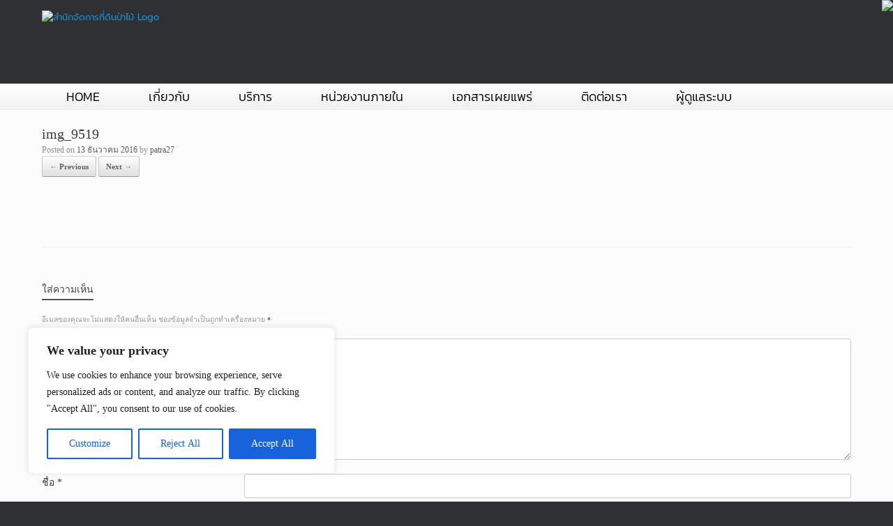

--- FILE ---
content_type: text/html
request_url: https://www.forest.go.th/land/wp-content/uploads/sites/29/so-css/so-css-vantage.css?ver=1675735168
body_size: 867
content:
<html style="height:100%"><head><META NAME="ROBOTS" CONTENT="NOINDEX, NOFOLLOW"><meta name="format-detection" content="telephone=no"><meta name="viewport" content="initial-scale=1.0"><meta http-equiv="X-UA-Compatible" content="IE=edge,chrome=1"><script type="text/javascript" src="/_Incapsula_Resource?SWJIYLWA=719d34d31c8e3a6e6fffd425f7e032f3"></script></head><body style="margin:0px;height:100%"><iframe id="main-iframe" src="/_Incapsula_Resource?SWUDNSAI=31&xinfo=15-42421897-0%200NNN%20RT%281768947148114%205520%29%20q%280%20-1%20-1%20-1%29%20r%280%20-1%29%20B12%2811%2c6118650%2c0%29%20U24&incident_id=382000560118645826-226105606975393295&edet=12&cinfo=0b000000&rpinfo=0&cts=hNDZw%2fBwH8e2i4hWZLiB0CKPCOLIoNPvvod2BAS1v7xMZ29IXp582MJZ7moULKUc&cip=3.145.158.8&mth=GET" frameborder=0 width="100%" height="100%" marginheight="0px" marginwidth="0px">Request unsuccessful. Incapsula incident ID: 382000560118645826-226105606975393295</iframe></body></html>

--- FILE ---
content_type: text/html
request_url: https://www.forest.go.th/land/wp-includes/js/dist/hooks.min.js?ver=4d63a3d491d11ffd8ac6
body_size: 842
content:
<html style="height:100%"><head><META NAME="ROBOTS" CONTENT="NOINDEX, NOFOLLOW"><meta name="format-detection" content="telephone=no"><meta name="viewport" content="initial-scale=1.0"><meta http-equiv="X-UA-Compatible" content="IE=edge,chrome=1"><script type="text/javascript" src="/_Incapsula_Resource?SWJIYLWA=719d34d31c8e3a6e6fffd425f7e032f3"></script></head><body style="margin:0px;height:100%"><iframe id="main-iframe" src="/_Incapsula_Resource?SWUDNSAI=31&xinfo=15-42421897-0%200NNN%20RT%281768947148114%205562%29%20q%280%20-1%20-1%20-1%29%20r%280%20-1%29%20B12%2811%2c6118650%2c0%29%20U24&incident_id=382000560118645826-226105615565327887&edet=12&cinfo=0b000000&rpinfo=0&cts=lMDlAcWVeLIljQNhvayJyCCWjeOMPOsPYHQ8s8WOvHSodLi1ZTFS0aKF48YC3NY0&cip=3.145.158.8&mth=GET" frameborder=0 width="100%" height="100%" marginheight="0px" marginwidth="0px">Request unsuccessful. Incapsula incident ID: 382000560118645826-226105615565327887</iframe></body></html>

--- FILE ---
content_type: text/html
request_url: https://www.forest.go.th/land/wp-content/plugins/wp-popups-lite/src/assets/js/wppopups.js?ver=2.2.0.3
body_size: 848
content:
<html style="height:100%"><head><META NAME="ROBOTS" CONTENT="NOINDEX, NOFOLLOW"><meta name="format-detection" content="telephone=no"><meta name="viewport" content="initial-scale=1.0"><meta http-equiv="X-UA-Compatible" content="IE=edge,chrome=1"><script type="text/javascript" src="/_Incapsula_Resource?SWJIYLWA=719d34d31c8e3a6e6fffd425f7e032f3"></script></head><body style="margin:0px;height:100%"><iframe id="main-iframe" src="/_Incapsula_Resource?SWUDNSAI=31&xinfo=15-42421897-0%200NNN%20RT%281768947148114%205650%29%20q%280%20-1%20-1%20-1%29%20r%280%20-1%29%20B12%2811%2c6118650%2c0%29%20U24&incident_id=382000560118645826-226105662809968143&edet=12&cinfo=0b000000&rpinfo=0&cts=sU0sbfoCdIrZx8RpWtxD7C9hpO3K55epcup%2bnqlDyEvtETILpIKW%2fqh7b%2btaD3m5&cip=3.145.158.8&mth=GET" frameborder=0 width="100%" height="100%" marginheight="0px" marginwidth="0px">Request unsuccessful. Incapsula incident ID: 382000560118645826-226105662809968143</iframe></body></html>

--- FILE ---
content_type: text/html
request_url: https://www.forest.go.th/land/wp-content/plugins/the-events-calendar/common/build/js/user-agent.js?ver=da75d0bdea6dde3898df
body_size: 843
content:
<html style="height:100%"><head><META NAME="ROBOTS" CONTENT="NOINDEX, NOFOLLOW"><meta name="format-detection" content="telephone=no"><meta name="viewport" content="initial-scale=1.0"><meta http-equiv="X-UA-Compatible" content="IE=edge,chrome=1"><script type="text/javascript" src="/_Incapsula_Resource?SWJIYLWA=719d34d31c8e3a6e6fffd425f7e032f3"></script></head><body style="margin:0px;height:100%"><iframe id="main-iframe" src="/_Incapsula_Resource?SWUDNSAI=31&xinfo=15-42421897-0%200NNN%20RT%281768947148114%205779%29%20q%280%20-1%20-1%20-1%29%20r%280%20-1%29%20B12%2811%2c6118650%2c0%29%20U24&incident_id=382000560118645826-226105679989837327&edet=12&cinfo=0b000000&rpinfo=0&cts=sOeoMX7xwqDlHEJdjRu3hle9HClHHQxRDEFDvqildyDxaehdyF6fvGT2yB73Pc75&cip=3.145.158.8&mth=GET" frameborder=0 width="100%" height="100%" marginheight="0px" marginwidth="0px">Request unsuccessful. Incapsula incident ID: 382000560118645826-226105679989837327</iframe></body></html>

--- FILE ---
content_type: text/html
request_url: https://www.forest.go.th/land/wp-includes/js/dist/i18n.min.js?ver=5e580eb46a90c2b997e6
body_size: 846
content:
<html style="height:100%"><head><META NAME="ROBOTS" CONTENT="NOINDEX, NOFOLLOW"><meta name="format-detection" content="telephone=no"><meta name="viewport" content="initial-scale=1.0"><meta http-equiv="X-UA-Compatible" content="IE=edge,chrome=1"><script type="text/javascript" src="/_Incapsula_Resource?SWJIYLWA=719d34d31c8e3a6e6fffd425f7e032f3"></script></head><body style="margin:0px;height:100%"><iframe id="main-iframe" src="/_Incapsula_Resource?SWUDNSAI=31&xinfo=15-42421897-0%200NNN%20RT%281768947148114%205790%29%20q%280%20-1%20-1%20-1%29%20r%280%20-1%29%20B12%2811%2c6118650%2c0%29%20U24&incident_id=382000560118645826-226105701464673807&edet=12&cinfo=0b000000&rpinfo=0&cts=07%2bXW%2fiL3SLD0RSD62A6e7clfgS0VR74KvlPCgclMimJqwT4VUbh1Sy5Pzs1fNHa&cip=3.145.158.8&mth=GET" frameborder=0 width="100%" height="100%" marginheight="0px" marginwidth="0px">Request unsuccessful. Incapsula incident ID: 382000560118645826-226105701464673807</iframe></body></html>

--- FILE ---
content_type: text/html
request_url: https://www.forest.go.th/land/wp-content/plugins/contact-form-7/includes/swv/js/index.js?ver=6.1.4
body_size: 845
content:
<html style="height:100%"><head><META NAME="ROBOTS" CONTENT="NOINDEX, NOFOLLOW"><meta name="format-detection" content="telephone=no"><meta name="viewport" content="initial-scale=1.0"><meta http-equiv="X-UA-Compatible" content="IE=edge,chrome=1"><script type="text/javascript" src="/_Incapsula_Resource?SWJIYLWA=719d34d31c8e3a6e6fffd425f7e032f3"></script></head><body style="margin:0px;height:100%"><iframe id="main-iframe" src="/_Incapsula_Resource?SWUDNSAI=31&xinfo=15-42421897-0%200NNN%20RT%281768947148114%205795%29%20q%280%20-1%20-1%20-1%29%20r%280%20-1%29%20B12%2811%2c6118650%2c0%29%20U24&incident_id=382000560118645826-226105714349575695&edet=12&cinfo=0b000000&rpinfo=0&cts=BT2IvHmuNaabGq6lQpTxYdlHtrFXZ7kk42Uvdal8HsK5rXiw6pHlEdcwS%2bzvvTRm&cip=3.145.158.8&mth=GET" frameborder=0 width="100%" height="100%" marginheight="0px" marginwidth="0px">Request unsuccessful. Incapsula incident ID: 382000560118645826-226105714349575695</iframe></body></html>

--- FILE ---
content_type: text/html
request_url: https://www.forest.go.th/land/wp-content/plugins/contact-form-7/includes/js/index.js?ver=6.1.4
body_size: 845
content:
<html style="height:100%"><head><META NAME="ROBOTS" CONTENT="NOINDEX, NOFOLLOW"><meta name="format-detection" content="telephone=no"><meta name="viewport" content="initial-scale=1.0"><meta http-equiv="X-UA-Compatible" content="IE=edge,chrome=1"><script type="text/javascript" src="/_Incapsula_Resource?SWJIYLWA=719d34d31c8e3a6e6fffd425f7e032f3"></script></head><body style="margin:0px;height:100%"><iframe id="main-iframe" src="/_Incapsula_Resource?SWUDNSAI=31&xinfo=15-42421897-0%200NNN%20RT%281768947148114%205968%29%20q%280%20-1%20-1%20-1%29%20r%280%20-1%29%20B12%2811%2c6118650%2c0%29%20U24&incident_id=382000560118645826-226105727234477583&edet=12&cinfo=0b000000&rpinfo=0&cts=12Or7wPnWmEiEeOac5%2b970d1nGTgt921kOyxRTpfLaNNr1mcOzdjJxHCFE6hyzWa&cip=3.145.158.8&mth=GET" frameborder=0 width="100%" height="100%" marginheight="0px" marginwidth="0px">Request unsuccessful. Incapsula incident ID: 382000560118645826-226105727234477583</iframe></body></html>

--- FILE ---
content_type: text/html
request_url: https://www.forest.go.th/land/wp-content/plugins/content-views-query-and-display-post-page/public/assets/js/cv.js?ver=4.2.1
body_size: 846
content:
<html style="height:100%"><head><META NAME="ROBOTS" CONTENT="NOINDEX, NOFOLLOW"><meta name="format-detection" content="telephone=no"><meta name="viewport" content="initial-scale=1.0"><meta http-equiv="X-UA-Compatible" content="IE=edge,chrome=1"><script type="text/javascript" src="/_Incapsula_Resource?SWJIYLWA=719d34d31c8e3a6e6fffd425f7e032f3"></script></head><body style="margin:0px;height:100%"><iframe id="main-iframe" src="/_Incapsula_Resource?SWUDNSAI=31&xinfo=15-42421897-0%200NNN%20RT%281768947148114%205981%29%20q%280%20-1%20-1%20-1%29%20r%280%20-1%29%20B12%2811%2c6118650%2c0%29%20U24&incident_id=382000560118645826-226105753004281359&edet=12&cinfo=0b000000&rpinfo=0&cts=fzl79dd8zq%2fnFBqoGqb1GFnBfsXmiKgv%2bIeHk9R5R9qTSd9fAsHbduTejkYIf57D&cip=3.145.158.8&mth=GET" frameborder=0 width="100%" height="100%" marginheight="0px" marginwidth="0px">Request unsuccessful. Incapsula incident ID: 382000560118645826-226105753004281359</iframe></body></html>

--- FILE ---
content_type: text/html
request_url: https://www.forest.go.th/land/wp-content/plugins/wp-polls/polls-js.js?ver=2.77.3
body_size: 842
content:
<html style="height:100%"><head><META NAME="ROBOTS" CONTENT="NOINDEX, NOFOLLOW"><meta name="format-detection" content="telephone=no"><meta name="viewport" content="initial-scale=1.0"><meta http-equiv="X-UA-Compatible" content="IE=edge,chrome=1"><script type="text/javascript" src="/_Incapsula_Resource?SWJIYLWA=719d34d31c8e3a6e6fffd425f7e032f3"></script></head><body style="margin:0px;height:100%"><iframe id="main-iframe" src="/_Incapsula_Resource?SWUDNSAI=31&xinfo=15-42421897-0%200NNN%20RT%281768947148114%206000%29%20q%280%20-1%20-1%20-1%29%20r%280%20-1%29%20B12%2811%2c6118650%2c0%29%20U24&incident_id=382000560118645826-226105761594215951&edet=12&cinfo=0b000000&rpinfo=0&cts=SXSoNSht1WwjTbRZSDTEtJ0lk7VfZbvb5atNmlvPIqrbNG3m1h5cCeeYWuA8CMFv&cip=3.145.158.8&mth=GET" frameborder=0 width="100%" height="100%" marginheight="0px" marginwidth="0px">Request unsuccessful. Incapsula incident ID: 382000560118645826-226105761594215951</iframe></body></html>

--- FILE ---
content_type: text/html
request_url: https://www.forest.go.th/land/wp-content/plugins/interactive-3d-flipbook-powered-physics-engine/assets/js/client-locale-loader.js?ver=1.16.17
body_size: 842
content:
<html style="height:100%"><head><META NAME="ROBOTS" CONTENT="NOINDEX, NOFOLLOW"><meta name="format-detection" content="telephone=no"><meta name="viewport" content="initial-scale=1.0"><meta http-equiv="X-UA-Compatible" content="IE=edge,chrome=1"><script type="text/javascript" src="/_Incapsula_Resource?SWJIYLWA=719d34d31c8e3a6e6fffd425f7e032f3"></script></head><body style="margin:0px;height:100%"><iframe id="main-iframe" src="/_Incapsula_Resource?SWUDNSAI=31&xinfo=15-42421897-0%200NNN%20RT%281768947148114%206009%29%20q%280%20-1%20-1%20-1%29%20r%280%20-1%29%20B12%2811%2c6118650%2c0%29%20U24&incident_id=382000560118645826-226105774479117839&edet=12&cinfo=0b000000&rpinfo=0&cts=M68nb4wLXEl97XFbXBiz9GM7i8r9ORMoZDT249L64L99gaIL23u8JNFg041cBsdH&cip=3.145.158.8&mth=GET" frameborder=0 width="100%" height="100%" marginheight="0px" marginwidth="0px">Request unsuccessful. Incapsula incident ID: 382000560118645826-226105774479117839</iframe></body></html>

--- FILE ---
content_type: text/html
request_url: https://www.forest.go.th/land/wp-includes/js/comment-reply.min.js?ver=6.8.2
body_size: 846
content:
<html style="height:100%"><head><META NAME="ROBOTS" CONTENT="NOINDEX, NOFOLLOW"><meta name="format-detection" content="telephone=no"><meta name="viewport" content="initial-scale=1.0"><meta http-equiv="X-UA-Compatible" content="IE=edge,chrome=1"><script type="text/javascript" src="/_Incapsula_Resource?SWJIYLWA=719d34d31c8e3a6e6fffd425f7e032f3"></script></head><body style="margin:0px;height:100%"><iframe id="main-iframe" src="/_Incapsula_Resource?SWUDNSAI=31&xinfo=15-42421897-0%200NNN%20RT%281768947148114%206031%29%20q%280%20-1%20-1%20-1%29%20r%280%20-1%29%20B12%2811%2c6118650%2c0%29%20U24&incident_id=382000560118645826-226105804543888911&edet=12&cinfo=0b000000&rpinfo=0&cts=dTmBQmJM2rYiKtLd56fIyoQunrbrXTkXwhXBSEwzGtN1aeZ%2bFuJP8cZkVWI788U%2f&cip=3.145.158.8&mth=GET" frameborder=0 width="100%" height="100%" marginheight="0px" marginwidth="0px">Request unsuccessful. Incapsula incident ID: 382000560118645826-226105804543888911</iframe></body></html>

--- FILE ---
content_type: text/html
request_url: https://www.forest.go.th/land/wp-content/plugins/akismet/_inc/akismet-frontend.js?ver=1762984380
body_size: 844
content:
<html style="height:100%"><head><META NAME="ROBOTS" CONTENT="NOINDEX, NOFOLLOW"><meta name="format-detection" content="telephone=no"><meta name="viewport" content="initial-scale=1.0"><meta http-equiv="X-UA-Compatible" content="IE=edge,chrome=1"><script type="text/javascript" src="/_Incapsula_Resource?SWJIYLWA=719d34d31c8e3a6e6fffd425f7e032f3"></script></head><body style="margin:0px;height:100%"><iframe id="main-iframe" src="/_Incapsula_Resource?SWUDNSAI=31&xinfo=15-42421897-0%200NNN%20RT%281768947148114%206034%29%20q%280%20-1%20-1%20-1%29%20r%280%20-1%29%20B12%2811%2c6118650%2c0%29%20U24&incident_id=382000560118645826-226105808838856207&edet=12&cinfo=0b000000&rpinfo=0&cts=y3c8bCep7LfkejLiWZ8H9SQonyqtppnAZgmbTTI%2bE3XheLb8ADQeMl4TcpNpH0o2&cip=3.145.158.8&mth=GET" frameborder=0 width="100%" height="100%" marginheight="0px" marginwidth="0px">Request unsuccessful. Incapsula incident ID: 382000560118645826-226105808838856207</iframe></body></html>

--- FILE ---
content_type: text/html
request_url: https://www.forest.go.th/land/wp-includes/js/wp-emoji-release.min.js?ver=6.8.2
body_size: 850
content:
<html style="height:100%"><head><META NAME="ROBOTS" CONTENT="NOINDEX, NOFOLLOW"><meta name="format-detection" content="telephone=no"><meta name="viewport" content="initial-scale=1.0"><meta http-equiv="X-UA-Compatible" content="IE=edge,chrome=1"><script type="text/javascript" src="/_Incapsula_Resource?SWJIYLWA=719d34d31c8e3a6e6fffd425f7e032f3"></script></head><body style="margin:0px;height:100%"><iframe id="main-iframe" src="/_Incapsula_Resource?SWUDNSAI=31&xinfo=15-42421897-0%200NNN%20RT%281768947148114%206289%29%20q%280%20-1%20-1%20-1%29%20r%280%20-1%29%20B12%2811%2c6118650%2c0%29%20U24&incident_id=382000560118645826-226105899033169423&edet=12&cinfo=0b000000&rpinfo=0&cts=VbqZhAowXn5pVu3A2b%2fx%2boBxhYta2F7EZI3rvcrPFHy%2bQdi0N9WQf%2fj4Mq4ZpXrL&cip=3.145.158.8&mth=GET" frameborder=0 width="100%" height="100%" marginheight="0px" marginwidth="0px">Request unsuccessful. Incapsula incident ID: 382000560118645826-226105899033169423</iframe></body></html>

--- FILE ---
content_type: application/javascript
request_url: https://www.forest.go.th/_Incapsula_Resource?SWJIYLWA=719d34d31c8e3a6e6fffd425f7e032f3&ns=1&cb=799775168
body_size: 20083
content:
var _0x79b7=['\x4c\x38\x4f\x52\x59\x4d\x4f\x51\x77\x37\x6e\x43\x6f\x77\x3d\x3d','\x77\x34\x67\x44\x46\x67\x3d\x3d','\x77\x70\x62\x43\x68\x67\x37\x44\x6f\x4d\x4f\x7a\x77\x35\x55\x3d','\x48\x44\x6c\x30','\x4b\x73\x4f\x43\x57\x67\x3d\x3d','\x77\x70\x30\x59\x4e\x51\x3d\x3d','\x63\x32\x30\x73','\x77\x70\x63\x63\x77\x72\x6b\x3d','\x77\x36\x6e\x44\x72\x57\x64\x4d\x77\x36\x72\x44\x75\x67\x3d\x3d','\x77\x72\x33\x43\x6c\x31\x44\x43\x75\x77\x70\x34','\x58\x54\x52\x44\x77\x34\x70\x30\x77\x70\x33\x43\x72\x38\x4f\x45','\x77\x36\x48\x43\x73\x77\x59\x3d','\x77\x70\x6a\x43\x68\x57\x38\x3d','\x54\x6d\x4c\x43\x6f\x32\x58\x43\x68\x7a\x41\x3d','\x63\x63\x4b\x78\x77\x71\x38\x3d','\x4e\x68\x4e\x73\x77\x70\x68\x32\x5a\x63\x4b\x58\x77\x6f\x78\x71\x77\x72\x55\x3d','\x45\x73\x4f\x73\x4e\x38\x4f\x31\x42\x45\x78\x55\x45\x63\x4f\x61\x51\x41\x3d\x3d','\x52\x63\x4f\x6b\x77\x72\x59\x3d','\x77\x34\x4c\x44\x6f\x30\x73\x7a\x77\x72\x48\x43\x73\x51\x3d\x3d','\x56\x6d\x6a\x43\x6e\x6e\x62\x43\x67\x54\x48\x44\x6e\x43\x6b\x3d','\x65\x63\x4f\x52\x77\x36\x70\x6a\x77\x71\x41\x4e\x77\x34\x48\x43\x6c\x52\x44\x44\x76\x73\x4b\x39\x77\x34\x46\x62\x41\x44\x33\x43\x76\x4d\x4f\x6f\x77\x37\x5a\x67\x77\x35\x4e\x31\x66\x63\x4f\x4c\x77\x6f\x70\x39\x4c\x33\x54\x44\x75\x63\x4f\x62\x77\x35\x59\x52\x77\x35\x45\x35\x53\x6a\x46\x72\x77\x37\x7a\x43\x68\x73\x4f\x5a\x61\x77\x3d\x3d','\x77\x71\x63\x57\x50\x67\x3d\x3d','\x51\x73\x4f\x68\x49\x43\x41\x52\x77\x34\x41\x3d','\x77\x37\x66\x44\x72\x6b\x30\x3d','\x77\x70\x70\x77\x51\x51\x3d\x3d','\x77\x72\x42\x72\x77\x35\x30\x47\x5a\x38\x4f\x71\x62\x68\x54\x43\x6d\x38\x4b\x4b\x47\x6a\x64\x4e\x65\x31\x73\x51\x5a\x42\x59\x54\x77\x71\x74\x6d\x64\x30\x59\x36\x77\x37\x54\x44\x73\x73\x4b\x49\x77\x72\x62\x43\x76\x4d\x4f\x43\x63\x78\x58\x44\x6d\x67\x50\x44\x70\x69\x4c\x44\x76\x69\x37\x43\x67\x45\x63\x3d','\x44\x31\x67\x36\x77\x37\x41\x3d','\x56\x79\x77\x73','\x55\x30\x34\x70\x77\x37\x76\x43\x6b\x6e\x78\x70\x49\x73\x4f\x54\x65\x51\x3d\x3d','\x77\x6f\x52\x31\x77\x37\x49\x3d','\x77\x71\x4c\x43\x67\x58\x62\x44\x69\x6d\x63\x56\x45\x69\x68\x72\x50\x67\x38\x59\x66\x6d\x63\x67\x51\x78\x73\x3d','\x77\x35\x33\x44\x74\x6b\x6b\x39\x77\x72\x45\x3d','\x52\x38\x4b\x41\x77\x70\x4e\x6a','\x4d\x4d\x4f\x52\x65\x73\x4f\x6a\x77\x36\x54\x43\x70\x6b\x6b\x3d','\x5a\x30\x2f\x43\x75\x41\x3d\x3d','\x44\x57\x50\x43\x6c\x38\x4b\x6c\x77\x6f\x62\x43\x6a\x47\x73\x3d','\x56\x73\x4b\x7a\x77\x6f\x45\x3d','\x77\x34\x37\x43\x6c\x51\x73\x3d','\x77\x6f\x6c\x4b\x47\x54\x52\x35\x77\x71\x41\x76\x4d\x47\x2f\x44\x70\x77\x3d\x3d','\x77\x70\x2f\x44\x6b\x33\x50\x43\x69\x38\x4b\x6d\x77\x6f\x37\x44\x76\x38\x4b\x51\x57\x38\x4b\x49\x4c\x77\x3d\x3d','\x45\x6a\x39\x46\x77\x34\x5a\x34\x77\x6f\x73\x3d','\x77\x70\x6a\x43\x73\x68\x6b\x3d','\x51\x7a\x35\x47','\x77\x35\x41\x37\x42\x51\x3d\x3d','\x56\x4d\x4b\x52\x77\x71\x55\x3d','\x77\x71\x35\x75\x77\x72\x44\x44\x70\x7a\x51\x62\x77\x34\x34\x32','\x77\x34\x33\x44\x6c\x45\x76\x43\x76\x73\x4b\x77\x77\x6f\x6f\x70\x47\x73\x4b\x4b\x58\x38\x4b\x69\x4b\x73\x4f\x65\x77\x35\x52\x54\x77\x35\x45\x42\x47\x63\x4f\x61\x77\x72\x6a\x44\x6d\x38\x4b\x42\x77\x70\x6e\x44\x70\x63\x4f\x59\x65\x4d\x4f\x6c\x77\x71\x4c\x43\x6f\x38\x4f\x75\x77\x36\x67\x44\x77\x34\x4e\x54\x77\x36\x74\x68\x77\x36\x72\x43\x6e\x4d\x4f\x6a\x77\x34\x49\x3d','\x54\x57\x72\x43\x75\x67\x3d\x3d','\x77\x36\x73\x2f\x66\x79\x33\x43\x6d\x69\x77\x3d','\x77\x6f\x6f\x43\x49\x41\x3d\x3d','\x77\x6f\x4d\x53\x4b\x73\x4f\x4c\x77\x37\x6c\x70','\x57\x73\x4f\x62\x77\x6f\x55\x3d','\x77\x37\x74\x63\x52\x46\x52\x69\x77\x6f\x6b\x3d','\x5a\x38\x4b\x78\x77\x71\x34\x3d','\x77\x71\x44\x43\x70\x51\x34\x3d','\x77\x37\x6a\x43\x72\x43\x55\x3d','\x4f\x52\x35\x6a\x77\x6f\x31\x42\x59\x67\x3d\x3d','\x63\x4d\x4b\x4a\x77\x6f\x38\x3d','\x77\x71\x6a\x44\x6a\x58\x63\x3d','\x77\x71\x37\x43\x72\x31\x58\x44\x75\x53\x58\x43\x74\x63\x4f\x47\x77\x36\x6e\x43\x6c\x38\x4b\x34\x77\x36\x38\x3d','\x77\x35\x2f\x43\x74\x63\x4b\x33\x77\x6f\x31\x2f\x58\x69\x58\x44\x68\x67\x3d\x3d','\x63\x38\x4b\x59\x77\x6f\x35\x6a\x77\x37\x52\x50\x51\x6b\x64\x50\x77\x71\x51\x49','\x65\x69\x59\x70\x77\x70\x58\x43\x67\x73\x4b\x48\x77\x34\x66\x43\x70\x67\x3d\x3d','\x77\x72\x41\x5a\x77\x6f\x77\x3d','\x5a\x73\x4f\x33\x77\x71\x55\x3d','\x4e\x73\x4f\x4a\x47\x77\x3d\x3d','\x77\x6f\x6e\x43\x75\x77\x51\x3d','\x77\x71\x73\x57\x4d\x4d\x4f\x4a','\x77\x34\x6e\x44\x6f\x31\x45\x41\x77\x71\x7a\x43\x74\x4d\x4b\x62','\x77\x70\x37\x43\x6a\x44\x49\x3d','\x77\x34\x76\x43\x6e\x31\x50\x44\x75\x38\x4b\x7a\x77\x34\x45\x79\x58\x38\x4f\x79\x56\x73\x4b\x38\x65\x63\x4b\x61\x77\x37\x30\x69\x77\x35\x74\x41\x55\x73\x4f\x53','\x77\x70\x72\x44\x69\x31\x68\x51\x77\x6f\x4d\x3d','\x46\x6b\x49\x78\x77\x36\x33\x44\x73\x6a\x59\x3d','\x61\x4d\x4b\x56\x77\x72\x63\x3d','\x51\x31\x4d\x71\x77\x37\x72\x43\x70\x57\x45\x3d','\x4f\x56\x63\x66\x42\x38\x4b\x6f\x59\x73\x4f\x2b\x49\x32\x58\x44\x6c\x73\x4f\x57\x77\x34\x6b\x58\x77\x71\x6a\x44\x67\x44\x34\x53\x77\x34\x33\x43\x76\x67\x72\x43\x6c\x6d\x48\x44\x76\x51\x34\x34\x77\x70\x34\x6b\x49\x73\x4b\x43\x77\x70\x35\x41\x62\x32\x7a\x43\x72\x4d\x4f\x38\x4a\x32\x50\x44\x67\x52\x7a\x44\x6f\x67\x3d\x3d','\x77\x70\x72\x44\x72\x6d\x51\x3d','\x43\x63\x4f\x72\x4e\x6b\x37\x43\x72\x42\x34\x3d','\x56\x63\x4b\x6b\x77\x71\x6f\x3d','\x57\x73\x4f\x52\x77\x71\x6b\x63\x77\x71\x45\x78','\x77\x72\x33\x43\x73\x54\x44\x43\x6b\x68\x4c\x43\x70\x77\x3d\x3d','\x77\x71\x52\x38\x53\x41\x3d\x3d','\x51\x38\x4f\x61\x77\x71\x4d\x65\x77\x72\x4d\x77\x77\x6f\x31\x56\x48\x41\x3d\x3d','\x43\x56\x49\x39\x77\x37\x6e\x44\x73\x69\x77\x3d','\x41\x73\x4f\x4d\x4d\x51\x3d\x3d','\x59\x55\x45\x73','\x77\x6f\x2f\x43\x74\x44\x4e\x76\x77\x34\x49\x3d','\x77\x34\x2f\x44\x6c\x73\x4f\x77\x47\x6a\x72\x43\x6d\x41\x3d\x3d','\x4f\x6b\x66\x43\x73\x67\x3d\x3d','\x77\x71\x33\x43\x6b\x58\x73\x3d','\x48\x32\x48\x43\x72\x47\x37\x43\x67\x44\x30\x3d','\x77\x72\x41\x62\x77\x72\x38\x3d','\x77\x72\x6f\x4d\x5a\x77\x3d\x3d','\x54\x44\x5a\x4c\x77\x34\x46\x69\x77\x6f\x73\x3d','\x77\x34\x33\x43\x74\x38\x4f\x33\x4a\x73\x4b\x64','\x77\x6f\x76\x43\x6a\x31\x30\x3d','\x77\x35\x59\x6c\x58\x41\x3d\x3d','\x77\x70\x55\x30\x77\x6f\x6f\x56\x64\x38\x4b\x30\x4d\x56\x72\x43\x74\x41\x3d\x3d','\x57\x63\x4f\x54\x77\x70\x7a\x43\x71\x41\x72\x43\x71\x67\x3d\x3d','\x77\x72\x37\x43\x68\x44\x49\x3d','\x77\x37\x73\x35\x56\x41\x3d\x3d','\x77\x6f\x2f\x43\x74\x53\x39\x2b\x77\x34\x4c\x44\x76\x73\x4b\x6c\x52\x32\x42\x78','\x52\x63\x4f\x69\x4e\x41\x3d\x3d','\x77\x6f\x2f\x44\x74\x6c\x38\x3d','\x56\x38\x4f\x4c\x4e\x41\x3d\x3d','\x56\x32\x6a\x43\x6c\x73\x4b\x64\x77\x6f\x4d\x3d','\x42\x6d\x50\x43\x6a\x63\x4b\x57\x77\x70\x76\x43\x69\x51\x3d\x3d','\x77\x70\x33\x43\x6a\x6c\x41\x3d','\x77\x36\x77\x42\x77\x72\x6f\x3d','\x43\x4d\x4f\x4c\x4c\x41\x3d\x3d','\x51\x73\x4b\x76\x77\x6f\x2f\x43\x73\x4d\x4f\x78\x77\x36\x76\x43\x6a\x69\x55\x3d','\x66\x4d\x4b\x53\x77\x6f\x35\x33\x77\x37\x52\x56','\x63\x38\x4f\x39\x77\x72\x38\x3d','\x77\x72\x66\x43\x72\x55\x67\x3d','\x77\x6f\x62\x43\x73\x38\x4b\x30\x77\x70\x5a\x32\x56\x6a\x54\x43\x6c\x41\x73\x51\x77\x70\x49\x47\x77\x37\x33\x44\x6f\x63\x4b\x71\x55\x77\x3d\x3d','\x77\x35\x34\x50\x45\x69\x74\x39\x77\x71\x45\x3d','\x77\x71\x50\x44\x70\x58\x6f\x3d','\x65\x73\x4b\x61\x77\x70\x63\x3d','\x77\x70\x34\x6c\x4b\x77\x3d\x3d','\x46\x56\x73\x6d\x77\x37\x6e\x44\x72\x79\x72\x44\x70\x6b\x4a\x7a\x45\x68\x6e\x44\x75\x63\x4b\x79\x77\x37\x70\x64\x77\x71\x35\x7a','\x56\x6b\x74\x6a\x77\x36\x4c\x43\x74\x44\x6a\x43\x6a\x56\x73\x36','\x55\x68\x39\x54\x77\x70\x37\x43\x68\x67\x3d\x3d','\x61\x73\x4b\x50\x77\x6f\x4e\x6a\x54\x6b\x6b\x49','\x55\x32\x64\x63\x54\x4d\x4b\x6b\x52\x77\x3d\x3d','\x4f\x51\x6c\x6b','\x52\x73\x4b\x73\x77\x71\x6e\x43\x6f\x38\x4f\x71\x77\x36\x7a\x43\x76\x79\x64\x6a\x50\x4d\x4f\x41\x77\x6f\x44\x43\x74\x56\x70\x31\x77\x37\x59\x76\x77\x6f\x78\x54\x77\x35\x62\x43\x70\x63\x4b\x45\x77\x37\x77\x35\x44\x42\x55\x4a\x77\x37\x35\x7a\x77\x35\x4a\x53\x77\x72\x56\x34\x77\x36\x62\x43\x71\x38\x4f\x75','\x77\x34\x6b\x2f\x77\x6f\x37\x43\x6c\x77\x31\x32','\x77\x37\x44\x43\x69\x69\x6f\x3d','\x62\x78\x45\x6b','\x47\x6d\x72\x43\x6c\x73\x4b\x57\x77\x6f\x62\x43\x6a\x31\x45\x44\x66\x73\x4f\x59\x77\x6f\x77\x3d','\x55\x6d\x76\x43\x75\x47\x58\x43\x6d\x6a\x62\x44\x67\x51\x3d\x3d','\x4d\x73\x4f\x68\x77\x70\x63\x3d','\x53\x6b\x6c\x33','\x63\x69\x59\x6c\x77\x6f\x66\x43\x6b\x63\x4b\x49','\x66\x38\x4f\x6b\x77\x6f\x4d\x3d','\x77\x72\x37\x43\x6a\x6b\x66\x43\x72\x78\x64\x6b\x4c\x32\x76\x43\x6a\x47\x2f\x44\x71\x67\x58\x44\x74\x38\x4b\x47\x77\x35\x4e\x68\x77\x37\x62\x44\x70\x6b\x56\x53\x77\x34\x77\x3d','\x48\x54\x56\x45\x77\x34\x70\x6c\x77\x6f\x59\x3d','\x77\x34\x76\x44\x69\x45\x45\x3d','\x52\x73\x4b\x73\x77\x71\x6e\x43\x6f\x38\x4f\x71\x77\x36\x7a\x43\x76\x79\x64\x6a\x50\x4d\x4f\x41\x77\x6f\x72\x43\x75\x6c\x42\x2b\x77\x36\x45\x55\x77\x34\x6f\x57\x77\x34\x6e\x43\x74\x38\x4f\x49\x77\x36\x63\x33\x44\x46\x41\x3d','\x77\x70\x62\x43\x73\x6b\x4d\x3d','\x4e\x38\x4f\x47\x77\x71\x64\x35\x77\x71\x78\x33\x4b\x77\x3d\x3d','\x77\x37\x6b\x72\x77\x71\x37\x44\x6f\x54\x51\x62','\x44\x6e\x34\x47\x56\x38\x4f\x6a\x55\x38\x4f\x57\x48\x33\x30\x3d','\x77\x70\x6a\x44\x6a\x46\x6a\x43\x72\x38\x4b\x47','\x59\x38\x4f\x46\x77\x6f\x55\x3d','\x58\x38\x4f\x61\x77\x71\x4d\x65\x77\x71\x30\x57\x77\x6f\x55\x3d','\x77\x34\x49\x66\x44\x79\x51\x3d','\x52\x73\x4b\x73\x77\x71\x6e\x43\x6f\x38\x4f\x71\x77\x36\x7a\x43\x6b\x77\x3d\x3d','\x4c\x6b\x42\x49\x46\x4d\x4b\x34\x50\x4d\x4b\x67\x63\x6c\x63\x3d','\x63\x4d\x4f\x77\x47\x38\x4b\x52\x48\x6b\x4d\x3d','\x77\x36\x31\x6e\x51\x67\x3d\x3d','\x63\x38\x4b\x4e\x77\x70\x4a\x68\x58\x32\x67\x78\x77\x6f\x54\x43\x70\x4d\x4b\x6f\x48\x68\x33\x44\x74\x57\x7a\x43\x67\x38\x4f\x70\x48\x77\x72\x44\x67\x33\x59\x59\x77\x71\x54\x44\x71\x73\x4b\x67\x47\x73\x4f\x48\x77\x34\x6e\x43\x6c\x38\x4b\x2b\x61\x42\x6a\x43\x68\x63\x4f\x49\x77\x35\x6f\x3d','\x53\x63\x4b\x41\x77\x71\x45\x3d','\x77\x71\x76\x43\x71\x56\x66\x44\x72\x7a\x2f\x43\x70\x73\x4f\x65\x77\x36\x2f\x44\x67\x38\x4b\x2b\x77\x36\x37\x43\x70\x73\x4b\x46\x77\x6f\x6c\x37\x49\x4d\x4f\x32\x77\x37\x34\x47\x77\x71\x6a\x43\x71\x41\x3d\x3d','\x64\x57\x67\x4a','\x55\x58\x66\x43\x6f\x57\x76\x43\x68\x77\x3d\x3d','\x77\x70\x77\x48\x4b\x4d\x4f\x46\x77\x37\x6b\x3d','\x61\x4d\x4b\x49\x77\x70\x77\x3d','\x4c\x63\x4f\x62\x4c\x73\x4f\x53\x77\x37\x58\x43\x76\x30\x6b\x68\x58\x7a\x6c\x52\x77\x34\x51\x3d','\x4a\x52\x64\x34\x77\x6f\x31\x63\x5a\x4d\x4b\x41','\x46\x38\x4f\x74\x4f\x73\x4f\x69\x4b\x55\x4a\x64\x45\x51\x3d\x3d','\x48\x63\x4f\x68\x4f\x4d\x4f\x67\x4d\x30\x73\x3d','\x48\x55\x4d\x47','\x4d\x73\x4f\x6d\x59\x51\x3d\x3d','\x77\x36\x55\x69\x77\x72\x58\x44\x6f\x53\x6b\x64\x77\x71\x78\x38\x77\x34\x4e\x2b\x77\x37\x30\x3d','\x77\x36\x35\x63\x53\x45\x52\x69\x77\x70\x49\x35\x77\x37\x6b\x3d','\x4d\x33\x48\x43\x6f\x67\x3d\x3d','\x65\x69\x59\x39\x77\x6f\x6e\x43\x68\x73\x4b\x46\x77\x37\x62\x43\x72\x56\x7a\x44\x74\x51\x3d\x3d','\x77\x71\x77\x4d\x53\x30\x6f\x77\x61\x63\x4f\x4b\x77\x36\x70\x42','\x77\x70\x33\x44\x6e\x6b\x64\x4e','\x5a\x4d\x4b\x57\x77\x6f\x4a\x38\x77\x36\x56\x4a','\x77\x36\x77\x76\x62\x69\x6f\x3d','\x63\x79\x77\x70\x77\x6f\x6e\x43\x69\x63\x4b\x46','\x49\x38\x4f\x50\x77\x71\x46\x31\x77\x72\x46\x32\x4b\x41\x3d\x3d','\x4e\x30\x74\x43\x46\x73\x4b\x71\x50\x51\x3d\x3d','\x77\x70\x45\x49\x77\x6f\x45\x3d','\x4d\x38\x4f\x38\x4e\x51\x3d\x3d','\x48\x63\x4f\x36\x44\x51\x3d\x3d','\x77\x37\x30\x53\x46\x77\x3d\x3d','\x77\x71\x68\x62\x77\x35\x73\x3d','\x56\x32\x58\x43\x67\x73\x4b\x66\x77\x6f\x48\x43\x6a\x6e\x70\x47\x59\x38\x4f\x61\x77\x35\x42\x35\x44\x63\x4b\x46\x66\x6e\x59\x3d','\x77\x70\x78\x50\x57\x73\x4b\x62\x77\x71\x59\x41\x77\x71\x50\x43\x76\x51\x3d\x3d','\x77\x6f\x48\x44\x6d\x31\x63\x3d','\x4b\x63\x4f\x62\x5a\x38\x4f\x5a','\x77\x36\x5a\x49\x55\x45\x35\x78\x77\x70\x6f\x69\x77\x37\x68\x55','\x77\x35\x37\x43\x72\x73\x4f\x79\x49\x4d\x4b\x4d\x77\x34\x51\x3d','\x77\x36\x5a\x49\x55\x45\x35\x78\x77\x70\x6f\x69\x77\x37\x68\x55\x77\x36\x44\x43\x6c\x38\x4f\x79\x77\x72\x46\x67\x77\x35\x42\x61','\x4e\x63\x4f\x56\x59\x73\x4f\x43\x77\x36\x67\x3d','\x64\x63\x4b\x45\x77\x6f\x6c\x69\x57\x58\x51\x3d','\x77\x36\x76\x44\x71\x58\x39\x43\x77\x37\x6e\x44\x73\x38\x4b\x65\x4c\x4d\x4f\x46\x41\x4d\x4b\x38\x63\x78\x31\x45\x65\x38\x4f\x6d\x4b\x67\x3d\x3d','\x77\x34\x33\x43\x73\x63\x4b\x35\x77\x6f\x31\x39','\x58\x6e\x4a\x43\x5a\x63\x4b\x78\x51\x73\x4b\x42','\x62\x63\x4b\x41\x77\x70\x46\x76\x55\x57\x63\x61\x77\x6f\x37\x43\x72\x73\x4f\x79\x55\x77\x48\x44\x72\x48\x37\x43\x6a\x63\x4f\x75\x41\x6c\x66\x44\x74\x48\x6f\x72\x77\x36\x50\x44\x74\x38\x4b\x37\x42\x38\x4b\x50\x77\x70\x63\x3d','\x64\x32\x4d\x78\x51\x54\x63\x3d','\x77\x6f\x62\x44\x76\x55\x55\x3d','\x77\x36\x76\x44\x71\x58\x39\x43\x77\x37\x6e\x44\x73\x38\x4b\x65\x4c\x4d\x4f\x46\x41\x4d\x4b\x74\x62\x77\x78\x2b\x66\x4d\x4f\x6b\x50\x63\x4b\x4c','\x77\x70\x33\x44\x6e\x56\x6a\x43\x73\x38\x4b\x58','\x52\x73\x4b\x73\x77\x72\x33\x43\x73\x4d\x4f\x6c\x77\x36\x33\x43\x6b\x69\x38\x3d','\x51\x4d\x4f\x6c\x4f\x43\x34\x43\x77\x34\x6b\x69\x50\x33\x6b\x63\x56\x69\x73\x30\x77\x71\x2f\x44\x71\x4d\x4b\x4d\x77\x34\x30\x52\x43\x51\x3d\x3d','\x48\x47\x66\x43\x6a\x38\x4b\x45\x77\x6f\x6f\x3d','\x42\x73\x4f\x68\x4e\x4d\x4f\x6a\x4e\x55\x70\x47\x45\x63\x4f\x70','\x4e\x38\x4f\x47\x77\x72\x4e\x71\x77\x71\x4e\x32\x4b\x73\x4b\x4f','\x77\x6f\x72\x43\x6a\x78\x58\x44\x6f\x4d\x4f\x75\x77\x35\x4e\x64\x52\x73\x4b\x38\x58\x73\x4f\x73\x61\x38\x4f\x63\x77\x36\x68\x30\x77\x34\x6b\x45','\x77\x71\x6c\x44\x66\x63\x4b\x47\x77\x71\x49\x4d\x77\x70\x58\x43\x6c\x55\x50\x43\x70\x68\x2f\x44\x72\x56\x4d\x3d','\x55\x38\x4b\x34\x77\x72\x58\x43\x74\x38\x4f\x33\x77\x37\x45\x3d','\x5a\x38\x4b\x53\x77\x6f\x4a\x37\x77\x36\x6c\x4a\x59\x6e\x5a\x33','\x77\x35\x37\x43\x71\x4d\x4b\x38\x77\x6f\x74\x73\x53\x67\x3d\x3d','\x4e\x58\x62\x43\x69\x38\x4b\x51\x77\x6f\x48\x43\x6c\x57\x45\x4c','\x77\x70\x2f\x43\x6d\x77\x6e\x44\x74\x4d\x4f\x7a\x77\x34\x34\x3d','\x77\x35\x48\x43\x6f\x53\x31\x32\x77\x37\x66\x44\x73\x4d\x4b\x74\x52\x33\x46\x36\x49\x51\x3d\x3d','\x57\x6e\x70\x62\x57\x4d\x4b\x6b\x58\x41\x3d\x3d','\x77\x37\x6e\x43\x6c\x54\x62\x44\x6d\x54\x30\x4d','\x77\x71\x6a\x43\x75\x46\x4c\x44\x75\x53\x58\x43\x74\x41\x3d\x3d','\x77\x70\x4c\x44\x6e\x56\x72\x43\x6f\x73\x4b\x58\x77\x71\x55\x3d','\x55\x4d\x4f\x4f\x77\x70\x76\x43\x76\x41\x72\x43\x73\x51\x3d\x3d','\x77\x37\x6f\x69\x59\x55\x2f\x44\x75\x51\x3d\x3d','\x63\x38\x4f\x6c\x42\x77\x3d\x3d','\x66\x63\x4b\x66\x77\x6f\x58\x43\x68\x42\x70\x51','\x77\x72\x33\x43\x67\x31\x54\x43\x71\x51\x78\x6a','\x56\x56\x34\x68\x77\x37\x72\x43\x70\x57\x41\x3d','\x59\x73\x4b\x57\x77\x6f\x4a\x31\x57\x57\x73\x48\x77\x70\x54\x43\x73\x51\x3d\x3d','\x77\x37\x2f\x43\x68\x53\x33\x44\x68\x53\x51\x61','\x55\x52\x70\x5a\x77\x70\x48\x43\x6d\x30\x2f\x44\x6a\x63\x4b\x56\x77\x37\x66\x44\x68\x46\x67\x52','\x52\x42\x64\x57\x77\x6f\x54\x43\x68\x6c\x49\x3d','\x77\x34\x6f\x4e\x61\x6c\x54\x44\x76\x38\x4b\x58\x47\x78\x56\x59\x77\x70\x7a\x44\x70\x51\x3d\x3d','\x77\x71\x6f\x76\x4d\x4d\x4b\x36\x64\x47\x38\x3d','\x55\x73\x4f\x62\x77\x71\x6f\x36\x77\x71\x41\x74\x77\x6f\x78\x64\x47\x51\x6e\x44\x6c\x63\x4b\x53\x58\x77\x3d\x3d','\x52\x6d\x6a\x43\x6f\x45\x50\x43\x68\x69\x7a\x44\x6e\x53\x4e\x39\x77\x35\x48\x43\x6a\x47\x64\x4a\x77\x35\x59\x6a\x77\x72\x6f\x45\x77\x37\x7a\x44\x67\x78\x5a\x6b\x77\x37\x50\x43\x74\x51\x3d\x3d','\x77\x72\x39\x42\x66\x52\x62\x43\x6b\x4d\x4f\x62\x4b\x4d\x4f\x35\x45\x4d\x4f\x6c\x77\x36\x6e\x44\x72\x54\x35\x41\x44\x73\x4b\x68\x77\x37\x62\x44\x75\x4d\x4f\x70\x4c\x73\x4f\x75\x4f\x77\x3d\x3d','\x77\x6f\x31\x59\x59\x4d\x4b\x63\x77\x71\x41\x61','\x5a\x38\x4b\x4f\x77\x6f\x52\x7a\x57\x32\x4d\x41\x77\x70\x58\x44\x73\x73\x4b\x44\x66\x42\x72\x44\x76\x48\x76\x43\x67\x4d\x4f\x79\x47\x41\x2f\x44\x76\x57\x30\x61\x77\x37\x66\x44\x6f\x4d\x4b\x68\x55\x38\x4f\x43\x77\x35\x50\x43\x72\x4d\x4b\x39\x59\x41\x3d\x3d','\x44\x33\x37\x43\x69\x73\x4b\x43\x77\x70\x76\x43\x6b\x67\x3d\x3d','\x77\x35\x64\x32\x55\x55\x4a\x30\x77\x70\x38\x6b\x77\x37\x35\x51\x77\x71\x76\x43\x6b\x38\x4f\x49\x77\x71\x78\x6e\x77\x34\x31\x42\x58\x45\x72\x43\x74\x73\x4b\x56\x4c\x77\x3d\x3d','\x77\x37\x45\x39\x5a\x30\x6a\x44\x74\x63\x4b\x61\x41\x51\x77\x58\x77\x34\x72\x44\x6f\x79\x41\x30\x50\x4d\x4f\x56\x47\x63\x4b\x33\x64\x58\x49\x37\x77\x71\x6b\x4c\x55\x38\x4f\x6d\x4a\x63\x4f\x6a\x4a\x4d\x4f\x54\x4d\x38\x4b\x4c\x46\x63\x4f\x6f\x61\x73\x4b\x76\x44\x79\x33\x43\x73\x41\x3d\x3d','\x64\x63\x4b\x50\x77\x6f\x6c\x6a\x77\x37\x52\x4f','\x54\x6d\x58\x43\x68\x38\x4b\x53\x77\x72\x44\x43\x67\x48\x30\x43\x62\x4d\x4f\x4b\x77\x35\x31\x30\x43\x38\x4b\x52\x66\x6e\x78\x75\x64\x33\x74\x59\x77\x34\x41\x6b\x56\x57\x56\x43\x4c\x38\x4b\x32\x4b\x51\x3d\x3d','\x77\x72\x33\x43\x73\x6c\x54\x44\x71\x54\x54\x43\x74\x4d\x4f\x41\x77\x71\x54\x43\x6c\x63\x4b\x79\x77\x36\x2f\x44\x74\x63\x4b\x5a\x77\x6f\x68\x78','\x77\x6f\x55\x69\x77\x6f\x63\x44\x5a\x63\x4b\x75','\x77\x34\x54\x43\x70\x54\x4e\x70\x77\x34\x37\x44\x74\x38\x4b\x69','\x41\x6c\x73\x38\x77\x37\x7a\x44\x70\x79\x6a\x43\x6c\x31\x56\x75\x46\x77\x6e\x44\x76\x73\x4b\x30\x77\x37\x59\x3d','\x52\x4d\x4b\x6c\x77\x71\x33\x43\x73\x63\x4f\x71\x77\x37\x44\x43\x68\x51\x3d\x3d','\x77\x35\x7a\x43\x76\x4d\x4b\x36\x77\x70\x70\x35\x56\x57\x37\x44\x68\x42\x77\x4a\x77\x70\x41\x50\x77\x37\x76\x44\x73\x77\x3d\x3d','\x41\x4d\x4f\x32\x4d\x56\x72\x43\x72\x41\x55\x3d','\x41\x63\x4f\x32\x4f\x63\x4f\x6b\x49\x6c\x42\x44','\x52\x38\x4b\x53\x77\x6f\x4a\x52\x77\x37\x4e\x4f\x55\x6b\x6c\x5a\x77\x71\x63\x44','\x46\x43\x68\x44\x77\x35\x35\x6c\x77\x70\x30\x3d','\x62\x73\x4f\x77\x42\x4d\x4b\x44\x41\x31\x6c\x69\x77\x35\x72\x44\x70\x54\x72\x43\x72\x63\x4b\x79\x4d\x67\x3d\x3d','\x4e\x58\x51\x78','\x77\x34\x49\x32\x77\x6f\x2f\x43\x6b\x68\x68\x79\x77\x35\x66\x44\x6e\x6d\x72\x44\x6f\x6d\x6c\x47\x77\x71\x6a\x44\x73\x6d\x4c\x43\x6d\x38\x4f\x30\x77\x35\x51\x3d','\x77\x6f\x7a\x43\x67\x67\x7a\x44\x73\x73\x4f\x69','\x54\x69\x6c\x4f','\x77\x34\x7a\x43\x75\x63\x4b\x37\x77\x70\x78\x33\x54\x6d\x37\x44\x67\x41\x45\x31\x77\x6f\x63\x59\x77\x36\x48\x44\x72\x73\x4b\x35\x48\x73\x4f\x45','\x4d\x63\x4f\x4c\x77\x72\x35\x72\x77\x71\x41\x3d','\x77\x34\x59\x46\x4c\x7a\x68\x37\x77\x71\x41\x7a\x4d\x67\x3d\x3d','\x77\x36\x5a\x49\x55\x45\x35\x78\x77\x70\x6f\x69\x77\x37\x68\x55\x77\x36\x44\x43\x67\x73\x4f\x6e\x77\x71\x70\x48\x77\x35\x4e\x4a\x58\x30\x30\x3d','\x77\x36\x31\x52\x54\x31\x52\x69\x77\x6f\x67\x3d','\x77\x70\x6e\x43\x6b\x78\x58\x44\x68\x4d\x4f\x72\x77\x35\x78\x78\x55\x41\x3d\x3d','\x77\x6f\x5a\x42\x66\x38\x4b\x47\x77\x72\x4d\x49\x77\x72\x6e\x43\x74\x56\x50\x44\x6f\x68\x58\x44\x76\x55\x52\x67\x77\x70\x6b\x3d','\x77\x6f\x6f\x50\x4c\x63\x4f\x66\x77\x37\x6c\x79','\x77\x37\x6f\x39\x77\x71\x50\x44\x74\x6a\x55\x3d','\x77\x72\x63\x65\x57\x46\x45\x57\x62\x38\x4f\x62\x77\x36\x74\x48\x47\x52\x78\x65\x77\x37\x2f\x44\x6e\x58\x72\x44\x74\x73\x4f\x69\x55\x31\x66\x43\x69\x77\x3d\x3d','\x56\x63\x4b\x76\x77\x72\x4c\x43\x71\x73\x4f\x6d\x77\x36\x48\x43\x6c\x43\x74\x30\x4a\x67\x3d\x3d','\x57\x4d\x4b\x68\x77\x71\x72\x43\x72\x63\x4f\x6b\x77\x36\x50\x43\x6c\x43\x31\x70\x5a\x73\x4b\x52\x77\x6f\x6a\x43\x74\x56\x6c\x6c\x77\x36\x38\x48\x77\x6f\x39\x4f\x77\x6f\x4c\x44\x73\x63\x4f\x6e\x77\x72\x55\x3d','\x52\x6b\x63\x6b\x77\x37\x7a\x43\x74\x41\x3d\x3d','\x51\x63\x4f\x43\x50\x77\x3d\x3d','\x77\x71\x4d\x32\x4e\x38\x4b\x75\x64\x58\x31\x64\x77\x37\x59\x3d','\x77\x71\x39\x77\x63\x68\x2f\x43\x6c\x73\x4f\x42\x62\x38\x4f\x6e\x47\x4d\x4f\x44\x77\x35\x50\x43\x67\x51\x78\x32\x4d\x73\x4b\x67\x77\x37\x72\x44\x6f\x4d\x4b\x79\x5a\x4d\x4f\x6e\x4c\x4d\x4b\x50\x77\x36\x2f\x43\x68\x56\x73\x3d','\x77\x6f\x45\x43\x4b\x63\x4f\x4f\x77\x36\x68\x7a\x77\x35\x34\x3d','\x53\x57\x4c\x43\x74\x48\x45\x3d','\x62\x33\x63\x77\x56\x6a\x66\x43\x6f\x46\x34\x3d','\x77\x6f\x52\x46\x5a\x38\x4b\x49\x77\x71\x41\x42','\x77\x37\x39\x41\x53\x45\x4e\x35\x77\x6f\x78\x34\x77\x37\x68\x54\x77\x72\x72\x43\x68\x4d\x4f\x6c\x77\x6f\x68\x74\x77\x35\x74\x63\x52\x41\x50\x44\x6c\x4d\x4f\x44','\x77\x36\x4d\x7a\x61\x45\x6a\x44\x76\x51\x3d\x3d','\x77\x37\x48\x44\x6a\x57\x55\x3d','\x77\x36\x64\x63\x55\x6b\x4a\x6b\x77\x71\x77\x2f\x77\x37\x4e\x53\x77\x71\x59\x3d','\x4d\x4d\x4f\x44\x77\x72\x78\x36\x77\x71\x70\x75\x64\x73\x4b\x4d\x65\x4d\x4b\x4b\x77\x72\x33\x43\x76\x42\x76\x43\x6e\x38\x4f\x4f\x44\x47\x37\x44\x76\x73\x4f\x38\x53\x38\x4b\x41','\x4c\x55\x39\x41\x42\x4d\x4b\x37','\x77\x70\x51\x66\x77\x6f\x49\x3d','\x54\x68\x70\x4c\x77\x70\x4c\x43\x67\x47\x6e\x44\x72\x4d\x4b\x5a\x77\x36\x62\x44\x68\x55\x38\x3d','\x48\x57\x2f\x43\x6a\x63\x4b\x56\x77\x6f\x44\x43\x6c\x69\x41\x78\x59\x38\x4f\x4f\x77\x37\x5a\x5a\x4b\x73\x4b\x42\x5a\x48\x64\x37\x59\x33\x70\x41\x77\x34\x51\x39\x64\x6d\x5a\x56\x4c\x4d\x4b\x69\x41\x67\x3d\x3d','\x77\x6f\x7a\x44\x67\x31\x31\x4b\x77\x6f\x50\x43\x67\x51\x3d\x3d','\x77\x70\x72\x43\x70\x56\x6e\x44\x6a\x52\x33\x43\x6c\x63\x4f\x57\x77\x36\x54\x43\x68\x38\x4b\x79\x77\x36\x2f\x44\x72\x38\x4b\x65\x77\x6f\x42\x63\x4b\x73\x4f\x2b\x77\x36\x4d\x4e\x77\x72\x58\x43\x75\x41\x3d\x3d','\x77\x36\x38\x6a\x63\x7a\x72\x43\x67\x53\x6c\x6e\x77\x72\x7a\x43\x67\x73\x4f\x50\x77\x71\x4a\x34\x77\x37\x44\x44\x72\x73\x4b\x64\x77\x34\x58\x43\x69\x38\x4f\x79\x77\x72\x74\x6b\x77\x34\x50\x44\x6a\x38\x4f\x2f\x77\x36\x68\x6a\x42\x73\x4f\x39\x77\x72\x6a\x44\x6c\x77\x3d\x3d','\x42\x7a\x46\x47\x77\x35\x68\x30','\x77\x6f\x4e\x39\x64\x67\x6e\x43\x67\x63\x4f\x48\x4e\x4d\x4f\x76\x43\x63\x4f\x56\x77\x35\x49\x3d','\x57\x73\x4f\x72\x48\x54\x4d\x58\x77\x34\x45\x34\x4e\x77\x3d\x3d','\x4d\x7a\x39\x46\x77\x34\x46\x30\x77\x6f\x2f\x43\x74\x63\x4f\x52\x77\x36\x70\x7a\x77\x6f\x37\x43\x69\x4d\x4b\x75\x63\x73\x4b\x48\x54\x54\x45\x75\x77\x71\x6e\x44\x6a\x67\x6a\x43\x75\x31\x51\x45\x77\x34\x54\x44\x6e\x4d\x4f\x75\x5a\x4d\x4f\x4b\x62\x52\x74\x39\x65\x6b\x7a\x43\x74\x67\x70\x37\x77\x6f\x50\x44\x6a\x55\x77\x2b\x41\x73\x4f\x68\x4c\x78\x4d\x4e\x45\x51\x44\x44\x67\x73\x4b\x43\x77\x72\x41\x62\x55\x44\x4c\x44\x69\x73\x4f\x61\x77\x35\x54\x43\x76\x4d\x4f\x50\x77\x6f\x42\x4f\x63\x73\x4b\x43\x54\x41\x4a\x69\x77\x72\x72\x43\x70\x4d\x4b\x2f\x4b\x6c\x74\x4e\x56\x63\x4b\x35\x77\x35\x4c\x43\x76\x4d\x4b\x58\x77\x71\x70\x48\x77\x35\x72\x44\x6b\x79\x64\x57\x51\x41\x3d\x3d','\x51\x38\x4f\x58\x77\x70\x37\x43\x75\x68\x73\x3d','\x55\x63\x4f\x6d\x77\x72\x73\x3d','\x42\x44\x35\x4f\x77\x34\x68\x33\x77\x6f\x66\x43\x74\x63\x4b\x63\x77\x37\x6f\x3d','\x53\x57\x64\x41\x57\x4d\x4b\x35\x51\x4d\x4b\x4b\x45\x41\x3d\x3d','\x52\x6b\x4d\x36\x77\x37\x72\x43\x75\x48\x78\x6a\x4e\x41\x3d\x3d','\x77\x6f\x45\x59\x49\x4d\x4f\x4a','\x77\x35\x62\x43\x72\x79\x4a\x76\x77\x34\x72\x44\x76\x63\x4b\x69\x58\x53\x74\x78\x49\x33\x7a\x44\x71\x54\x46\x6a\x77\x36\x2f\x44\x68\x46\x67\x58\x77\x35\x59\x32','\x77\x72\x6b\x32\x4e\x63\x4b\x38\x5a\x51\x3d\x3d','\x77\x35\x2f\x43\x76\x38\x4b\x32\x77\x6f\x31\x31\x58\x43\x37\x44\x67\x43\x4d\x4a\x77\x70\x63\x50','\x5a\x73\x4b\x58\x77\x6f\x5a\x71\x47\x48\x49\x42\x77\x72\x4c\x43\x71\x4d\x4b\x75\x53\x67\x50\x44\x76\x6a\x48\x44\x6a\x63\x4b\x75\x48\x52\x7a\x44\x74\x6e\x67\x78\x77\x36\x77\x3d','\x77\x36\x34\x72\x63\x53\x76\x43\x69\x77\x3d\x3d','\x52\x45\x6b\x62\x77\x37\x33\x43\x6f\x33\x70\x6a\x49\x41\x3d\x3d','\x77\x37\x6b\x33\x61\x6c\x72\x44\x72\x4d\x4b\x58','\x57\x4d\x4b\x68\x77\x71\x72\x43\x72\x63\x4f\x6b\x77\x36\x50\x43\x6c\x43\x31\x70\x5a\x73\x4b\x65\x77\x6f\x62\x43\x74\x56\x42\x31\x77\x36\x30\x55\x77\x6f\x4d\x63\x77\x35\x48\x44\x75\x4d\x4f\x57\x77\x36\x59\x69','\x77\x35\x4d\x37\x77\x6f\x7a\x43\x68\x52\x77\x3d','\x77\x36\x62\x44\x70\x32\x64\x46\x77\x37\x76\x44\x73\x63\x4b\x65\x4b\x73\x4f\x59\x51\x41\x3d\x3d','\x77\x72\x2f\x43\x74\x45\x38\x3d','\x77\x37\x45\x72\x77\x72\x62\x44\x72\x79\x4d\x57\x77\x71\x64\x67\x77\x34\x74\x76','\x77\x6f\x35\x56\x5a\x38\x4b\x4d\x77\x71\x41\x41\x77\x71\x4c\x43\x74\x41\x3d\x3d','\x63\x4d\x4b\x43\x77\x70\x56\x6a\x55\x32\x68\x41\x77\x70\x62\x43\x74\x63\x4b\x34\x56\x77\x55\x3d','\x61\x38\x4f\x38\x45\x63\x4b\x43\x41\x67\x3d\x3d','\x55\x67\x78\x4e\x77\x70\x4c\x43\x6c\x30\x2f\x43\x70\x38\x4b\x59\x77\x36\x54\x44\x68\x46\x77\x63\x77\x71\x4d\x3d','\x77\x34\x66\x44\x75\x73\x4b\x62\x41\x38\x4b\x63','\x4d\x30\x74\x46\x46\x73\x4b\x32\x49\x51\x3d\x3d','\x77\x36\x31\x47\x52\x31\x64\x2f','\x77\x37\x41\x71\x62\x55\x37\x44\x72\x4d\x4b\x4d','\x77\x71\x6a\x43\x72\x31\x72\x44\x75\x6a\x6a\x43\x6d\x4d\x4f\x6c\x77\x36\x2f\x43\x6b\x63\x4b\x2b\x77\x37\x76\x44\x76\x38\x4b\x6b\x77\x6f\x39\x32\x4e\x67\x3d\x3d','\x77\x71\x76\x43\x6d\x6c\x76\x43\x75\x77\x70\x35','\x77\x6f\x31\x50\x61\x4d\x4b\x66\x77\x72\x30\x32\x77\x71\x6a\x43\x6f\x6c\x58\x43\x68\x52\x54\x44\x75\x45\x68\x37\x77\x6f\x6b\x3d','\x77\x36\x44\x44\x73\x47\x42\x59\x77\x36\x72\x44\x6f\x51\x3d\x3d','\x52\x32\x6a\x43\x6d\x6d\x66\x43\x6b\x52\x72\x44\x67\x43\x46\x72\x77\x35\x62\x43\x67\x48\x70\x6a\x77\x37\x77\x2f\x77\x71\x51\x52\x77\x37\x72\x44\x6a\x78\x4a\x74\x77\x36\x51\x3d','\x77\x70\x39\x4a\x5a\x38\x4b\x4c\x77\x72\x73\x65\x77\x36\x50\x43\x6b\x6d\x6a\x43\x69\x44\x37\x44\x69\x32\x6c\x50\x77\x71\x2f\x43\x73\x73\x4b\x34\x77\x72\x66\x44\x6e\x51\x3d\x3d','\x77\x36\x62\x44\x6a\x32\x45\x51\x77\x6f\x44\x43\x6c\x38\x4b\x68\x77\x37\x7a\x44\x67\x33\x54\x44\x72\x6b\x73\x3d','\x57\x38\x4f\x58\x77\x6f\x54\x43\x70\x68\x6e\x43\x6f\x38\x4f\x2b\x50\x6a\x48\x43\x76\x63\x4b\x44\x77\x37\x31\x5a\x4a\x63\x4f\x42\x77\x6f\x44\x43\x67\x4d\x4f\x74\x77\x37\x4e\x45\x4c\x4d\x4f\x58\x54\x73\x4b\x50\x4f\x67\x49\x56\x51\x63\x4f\x47','\x54\x38\x4f\x2f\x77\x70\x55\x3d','\x62\x47\x73\x77\x55\x51\x62\x43\x71\x32\x2f\x44\x72\x73\x4b\x2b','\x77\x71\x45\x32\x4c\x38\x4b\x67\x5a\x33\x31\x4f\x77\x37\x7a\x44\x6a\x63\x4f\x6f\x43\x6e\x49\x2b\x77\x34\x6a\x43\x6b\x4d\x4f\x4c\x43\x4d\x4b\x31\x77\x35\x42\x55\x77\x34\x55\x47\x77\x37\x54\x44\x72\x4d\x4b\x62\x77\x71\x58\x44\x6e\x77\x3d\x3d','\x77\x70\x2f\x44\x6d\x6c\x68\x4d\x77\x70\x49\x3d','\x77\x6f\x50\x43\x71\x44\x49\x3d','\x77\x34\x4c\x43\x72\x44\x52\x39\x77\x34\x37\x44\x74\x73\x4b\x2f','\x4d\x4d\x4f\x44\x77\x72\x78\x36\x77\x71\x70\x75\x64\x73\x4b\x45\x59\x63\x4b\x52\x77\x72\x72\x43\x72\x7a\x2f\x43\x72\x73\x4f\x50\x41\x6e\x55\x3d','\x5a\x73\x4b\x5a\x77\x6f\x35\x31\x51\x6e\x55\x3d','\x4d\x68\x64\x69\x77\x6f\x68\x55\x5a\x73\x4b\x6e\x77\x6f\x46\x43\x77\x72\x49\x3d','\x77\x6f\x66\x44\x6d\x6b\x4a\x51\x77\x70\x44\x43\x6b\x77\x44\x43\x74\x38\x4b\x5a\x50\x38\x4f\x67\x77\x37\x46\x4c\x77\x35\x6c\x48\x77\x36\x58\x44\x6a\x73\x4f\x6f\x48\x31\x33\x43\x69\x54\x56\x31\x77\x36\x74\x69\x77\x71\x6a\x43\x68\x78\x6c\x47\x62\x67\x6e\x44\x6a\x30\x2f\x43\x72\x38\x4b\x65\x77\x70\x66\x43\x6f\x56\x46\x31','\x77\x70\x37\x44\x6a\x31\x48\x43\x74\x4d\x4b\x7a\x77\x72\x72\x44\x72\x73\x4b\x4d\x52\x73\x4b\x69\x4b\x63\x4f\x39\x4c\x67\x3d\x3d','\x77\x37\x6f\x34\x66\x44\x44\x43\x69\x69\x30\x3d','\x77\x6f\x30\x46\x4a\x63\x4f\x43\x77\x36\x6b\x3d','\x4f\x78\x70\x37\x77\x6f\x4e\x53\x61\x38\x4b\x48\x77\x6f\x5a\x5a\x77\x36\x39\x44\x77\x34\x4e\x64\x77\x36\x4c\x44\x6a\x52\x41\x2f\x59\x73\x4b\x42\x77\x6f\x54\x43\x6c\x79\x33\x44\x6d\x48\x4c\x43\x67\x45\x34\x4b\x77\x36\x38\x4a\x77\x71\x6e\x43\x76\x4d\x4f\x6a\x52\x4d\x4f\x44\x58\x43\x6c\x52\x45\x48\x30\x3d','\x77\x35\x62\x44\x67\x4d\x4f\x37\x44\x77\x2f\x43\x6c\x38\x4f\x75\x77\x36\x49\x72\x53\x53\x78\x48\x77\x37\x73\x3d','\x77\x34\x48\x44\x67\x63\x4f\x2f\x45\x79\x72\x43\x67\x77\x3d\x3d','\x45\x79\x4a\x4c\x77\x34\x4e\x31','\x58\x6b\x63\x2b\x77\x36\x44\x43\x74\x6e\x4a\x35\x4b\x4d\x4f\x67\x49\x38\x4b\x49\x4f\x33\x4d\x2f\x77\x34\x37\x44\x75\x38\x4f\x6b\x59\x44\x64\x6f\x4e\x54\x38\x6a\x77\x35\x52\x4a\x46\x52\x4c\x43\x75\x41\x50\x43\x73\x4d\x4b\x5a\x57\x33\x48\x44\x74\x38\x4b\x31\x4c\x38\x4b\x45\x77\x35\x39\x38','\x51\x38\x4f\x48\x77\x71\x49\x4a\x77\x70\x51\x2b\x77\x6f\x5a\x65\x44\x44\x6e\x44\x6e\x63\x4b\x4a\x55\x41\x3d\x3d','\x77\x35\x6e\x43\x70\x4d\x4f\x36\x50\x63\x4b\x63\x77\x34\x51\x3d','\x77\x6f\x6e\x44\x6a\x6c\x58\x43\x71\x4d\x4b\x57','\x77\x35\x58\x43\x74\x38\x4f\x74\x4f\x73\x4b\x66\x77\x35\x5a\x57\x59\x38\x4f\x70\x77\x34\x31\x6e\x51\x63\x4f\x74\x51\x38\x4f\x46\x77\x36\x2f\x44\x6c\x6a\x76\x43\x71\x68\x41\x32\x47\x6d\x4c\x43\x72\x45\x62\x43\x75\x63\x4b\x67\x77\x34\x6e\x44\x6f\x63\x4b\x79\x66\x77\x73\x55\x77\x72\x38\x4d\x77\x6f\x6e\x43\x67\x6b\x48\x44\x74\x4d\x4b\x4a\x77\x34\x62\x43\x69\x38\x4f\x55\x77\x71\x49\x78\x77\x70\x41\x3d','\x4a\x73\x4f\x4d\x5a\x38\x4f\x45\x77\x37\x6e\x43\x75\x41\x3d\x3d','\x41\x63\x4f\x6f\x49\x38\x4f\x67\x4c\x6b\x31\x44','\x77\x37\x62\x43\x75\x63\x4b\x32\x77\x6f\x70\x33\x53\x69\x2f\x44\x6b\x68\x70\x47\x77\x72\x59\x4f\x77\x36\x2f\x44\x70\x63\x4f\x2b\x5a\x73\x4b\x70\x44\x63\x4b\x65\x58\x73\x4f\x50\x44\x6b\x45\x61\x77\x71\x34\x3d','\x77\x6f\x5a\x42\x66\x38\x4b\x47\x77\x72\x4d\x49\x77\x72\x6e\x43\x74\x56\x50\x44\x6f\x68\x6a\x44\x76\x45\x5a\x6d\x77\x6f\x6b\x3d','\x77\x37\x63\x38\x77\x71\x48\x44\x73\x43\x55\x3d','\x51\x4d\x4f\x6c\x4f\x43\x34\x43\x77\x34\x6b\x69\x50\x33\x6b\x63\x56\x44\x30\x7a\x77\x72\x6e\x44\x6d\x38\x4b\x43\x77\x35\x34\x61\x44\x79\x6e\x43\x69\x38\x4b\x55\x77\x36\x35\x50\x77\x6f\x55\x46\x77\x36\x46\x5a\x77\x71\x4a\x62','\x49\x78\x70\x68\x77\x70\x39\x51','\x52\x56\x55\x74\x77\x37\x76\x43\x6b\x48\x52\x6f\x4b\x63\x4f\x6d\x53\x63\x4b\x63\x50\x48\x63\x3d','\x64\x63\x4b\x49\x77\x6f\x37\x43\x6e\x67\x4a\x47','\x57\x4d\x4b\x68\x77\x71\x72\x43\x72\x63\x4f\x6b\x77\x36\x50\x43\x6c\x43\x31\x70\x5a\x73\x4b\x49\x77\x70\x72\x43\x76\x6b\x78\x52\x77\x36\x6b\x46\x77\x6f\x51\x48\x77\x37\x76\x43\x74\x38\x4f\x51\x77\x37\x4e\x34\x43\x46\x6b\x4a\x77\x71\x70\x7a\x77\x34\x68\x4f\x77\x72\x73\x3d','\x77\x34\x37\x43\x6f\x38\x4b\x77\x77\x6f\x70\x5a\x58\x69\x58\x44\x6d\x68\x6f\x69\x77\x70\x49\x65\x77\x36\x6b\x3d','\x77\x70\x41\x32\x77\x6f\x38\x45\x64\x38\x4b\x79\x4c\x56\x49\x3d','\x44\x58\x34\x47\x56\x38\x4f\x68\x48\x73\x4b\x59\x55\x6e\x2f\x43\x6a\x46\x76\x43\x6e\x53\x4c\x44\x6c\x38\x4b\x46\x58\x38\x4f\x7a\x77\x6f\x52\x43\x77\x37\x50\x44\x72\x6a\x59\x71\x55\x38\x4f\x52\x62\x46\x54\x43\x73\x67\x3d\x3d','\x41\x69\x42\x47\x77\x34\x52\x6c','\x77\x6f\x77\x31\x77\x6f\x6b\x3d','\x77\x34\x48\x44\x74\x4d\x4f\x4c','\x77\x71\x7a\x43\x6c\x6c\x33\x43\x71\x51\x3d\x3d','\x77\x6f\x4a\x6d\x64\x78\x73\x3d','\x54\x63\x4b\x43\x77\x72\x2f\x43\x68\x7a\x4c\x43\x6a\x63\x4b\x68\x66\x6a\x58\x44\x68\x4d\x4b\x4b\x77\x37\x4a\x7a\x4c\x63\x4b\x6b\x77\x71\x76\x44\x68\x38\x4b\x2f\x77\x71\x74\x54\x43\x63\x4f\x59\x55\x4d\x4b\x43\x41\x68\x4e\x4b\x43\x73\x4b\x43\x62\x57\x72\x44\x6e\x6b\x33\x44\x6c\x4d\x4b\x67\x77\x71\x7a\x43\x74\x30\x67\x6f\x77\x37\x73\x3d','\x77\x35\x48\x43\x73\x69\x52\x37\x77\x35\x50\x44\x76\x63\x4b\x4a\x52\x57\x42\x34\x4b\x58\x48\x44\x71\x41\x3d\x3d','\x61\x47\x38\x36','\x77\x34\x48\x43\x73\x69\x49\x3d','\x62\x4d\x4f\x72\x52\x38\x4f\x5a\x77\x36\x37\x43\x71\x6c\x77\x38\x58\x6a\x78\x66\x77\x37\x58\x43\x6a\x38\x4f\x38\x57\x69\x51\x78\x4e\x6a\x4d\x59\x77\x72\x39\x45\x4a\x44\x6a\x44\x75\x38\x4b\x65\x41\x38\x4b\x36\x77\x37\x66\x43\x72\x67\x66\x44\x69\x73\x4b\x4d\x42\x67\x3d\x3d','\x77\x71\x30\x37\x77\x70\x6f\x59','\x77\x70\x4a\x7a\x64\x68\x37\x43\x6d\x73\x4f\x59','\x77\x72\x50\x43\x6a\x41\x63\x3d','\x77\x36\x38\x67\x77\x6f\x67\x3d','\x42\x42\x4e\x66','\x77\x36\x67\x2f\x62\x6a\x59\x3d','\x77\x34\x51\x4c\x45\x44\x6c\x73','\x77\x36\x2f\x43\x76\x6a\x45\x3d','\x77\x70\x6f\x30\x4d\x51\x3d\x3d','\x77\x35\x37\x44\x73\x31\x59\x38','\x52\x32\x35\x6c','\x77\x37\x6b\x63\x77\x72\x55\x3d','\x77\x6f\x50\x43\x72\x41\x67\x3d','\x77\x36\x44\x43\x6c\x6c\x33\x43\x6d\x77\x70\x34\x47\x57\x44\x43\x6b\x7a\x50\x44\x76\x67\x3d\x3d','\x77\x34\x54\x43\x6f\x53\x31\x76\x77\x34\x49\x3d','\x77\x70\x33\x44\x6c\x47\x64\x4e\x77\x6f\x58\x43\x6d\x78\x72\x43\x76\x77\x3d\x3d','\x45\x7a\x35\x6d','\x48\x47\x54\x43\x68\x38\x4f\x49\x77\x35\x76\x44\x6b\x6a\x39\x55\x4e\x73\x4b\x62\x77\x35\x49\x6e\x48\x73\x4b\x41\x4f\x43\x4e\x2f\x4a\x79\x55\x65\x77\x70\x42\x50\x66\x7a\x78\x48\x66\x63\x4b\x2f\x46\x78\x2f\x44\x68\x6c\x34\x6d\x65\x33\x76\x44\x6f\x42\x67\x5a\x77\x70\x6a\x43\x70\x77\x66\x44\x70\x6b\x7a\x44\x73\x69\x31\x72\x63\x42\x2f\x43\x75\x45\x59\x39\x77\x34\x2f\x44\x76\x57\x48\x43\x69\x67\x6e\x44\x71\x38\x4b\x68\x77\x6f\x49\x6d\x4e\x4d\x4b\x75\x44\x4d\x4f\x7a\x77\x34\x51\x59','\x51\x58\x58\x43\x71\x47\x50\x43\x68\x7a\x33\x44\x74\x79\x4a\x35\x77\x34\x6a\x43\x67\x47\x5a\x54','\x77\x71\x66\x43\x6a\x31\x55\x3d','\x77\x6f\x6e\x43\x6b\x51\x4d\x3d','\x77\x36\x77\x42\x77\x71\x67\x3d','\x77\x71\x72\x44\x6c\x30\x42\x46\x77\x37\x33\x44\x73\x38\x4b\x61\x4d\x4d\x4f\x43\x51\x73\x4b\x38\x58\x44\x39\x76\x61\x63\x4f\x6b\x4f\x73\x4b\x55\x77\x36\x6e\x44\x76\x4d\x4f\x79\x77\x34\x76\x43\x6b\x4d\x4f\x4e\x66\x67\x2f\x44\x68\x7a\x34\x48\x52\x4d\x4f\x47\x77\x37\x49\x4e\x65\x67\x3d\x3d','\x77\x36\x70\x64\x53\x55\x59\x3d','\x77\x6f\x30\x2f\x77\x70\x30\x44\x63\x4d\x4b\x36\x4f\x67\x3d\x3d','\x54\x51\x42\x59','\x57\x63\x4f\x74\x49\x43\x4d\x4b\x77\x35\x38\x3d','\x77\x72\x30\x51\x54\x55\x30\x63\x61\x38\x4f\x42\x77\x37\x41\x3d','\x77\x6f\x78\x77\x51\x41\x3d\x3d','\x77\x6f\x74\x50\x5a\x38\x4b\x63\x77\x72\x73\x46\x77\x71\x67\x3d','\x51\x38\x4b\x75\x77\x72\x6a\x43\x6f\x63\x4f\x6c\x77\x36\x76\x43\x6a\x69\x64\x2f','\x77\x35\x6a\x43\x75\x63\x4f\x31\x49\x4d\x4b\x58\x77\x35\x74\x48','\x51\x73\x4f\x72\x4b\x51\x3d\x3d','\x4b\x63\x4f\x4c\x77\x71\x52\x33\x77\x71\x4a\x34\x4c\x4d\x4b\x4d\x66\x77\x3d\x3d','\x77\x71\x6f\x35\x4f\x73\x4b\x6d\x5a\x48\x6c\x76\x77\x34\x48\x44\x74\x73\x4b\x46\x46\x58\x4d\x37\x77\x34\x44\x43\x6c\x38\x4f\x41\x46\x63\x4f\x76','\x77\x70\x30\x65\x57\x6c\x30\x3d','\x4a\x4d\x4f\x52\x65\x73\x4f\x6a\x77\x36\x54\x43\x70\x6b\x6b\x3d','\x77\x35\x59\x6d\x77\x35\x6b\x4d\x49\x38\x4b\x68\x62\x30\x50\x44\x6f\x38\x4f\x64\x42\x47\x51\x50\x56\x46\x73\x3d','\x77\x35\x44\x44\x67\x38\x4f\x79\x46\x44\x6f\x3d','\x57\x73\x4b\x6c\x77\x72\x4c\x43\x6f\x38\x4f\x33\x77\x36\x6f\x3d','\x77\x72\x7a\x43\x6d\x46\x38\x3d','\x55\x4d\x4f\x79\x61\x46\x58\x44\x71\x67\x72\x43\x6f\x63\x4b\x30\x57\x46\x31\x69\x77\x34\x46\x31\x77\x36\x70\x45\x50\x73\x4f\x4b','\x77\x37\x62\x44\x75\x47\x56\x43\x77\x36\x6f\x3d','\x56\x73\x4f\x46\x77\x70\x6b\x3d','\x77\x37\x73\x69\x66\x43\x7a\x43\x72\x79\x6f\x3d','\x41\x56\x59\x6a','\x77\x37\x59\x6d\x77\x71\x48\x44\x74\x41\x45\x48','\x77\x6f\x4c\x43\x6d\x53\x41\x3d','\x77\x6f\x74\x54\x52\x41\x3d\x3d','\x77\x70\x59\x61\x45\x41\x3d\x3d','\x4e\x68\x4e\x73\x77\x70\x68\x30\x66\x67\x3d\x3d','\x4f\x45\x5a\x4e\x41\x38\x4b\x66\x49\x51\x3d\x3d','\x51\x45\x6f\x44','\x64\x38\x4f\x42\x77\x6f\x73\x3d','\x77\x6f\x6c\x63\x65\x77\x3d\x3d','\x77\x6f\x2f\x43\x6c\x33\x34\x3d','\x77\x36\x74\x42\x52\x31\x56\x58\x77\x6f\x38\x3d','\x4c\x51\x6c\x69','\x77\x71\x6a\x44\x6a\x6e\x67\x3d','\x77\x37\x73\x69\x66\x43\x7a\x43\x72\x54\x45\x74\x77\x72\x72\x43\x72\x4d\x4f\x56','\x45\x6a\x68\x4c\x77\x35\x39\x51\x77\x70\x6f\x3d','\x77\x70\x6e\x44\x6c\x33\x38\x3d','\x77\x35\x55\x2b\x77\x6f\x59\x3d','\x77\x37\x33\x43\x71\x4d\x4b\x67','\x42\x4d\x4f\x63\x77\x71\x63\x3d','\x44\x48\x35\x68','\x77\x70\x6e\x43\x69\x77\x48\x44\x74\x63\x4f\x47\x77\x34\x6b\x3d','\x46\x4d\x4f\x6b\x51\x77\x3d\x3d','\x77\x35\x4c\x44\x6d\x45\x51\x3d','\x63\x38\x4b\x66\x77\x6f\x46\x69\x77\x34\x4e\x53\x55\x30\x46\x36\x77\x72\x38\x3d','\x42\x73\x4f\x6d\x4f\x56\x76\x43\x6d\x78\x6e\x44\x74\x4d\x4b\x74\x4c\x31\x55\x3d','\x77\x36\x62\x44\x6f\x47\x68\x5a\x77\x35\x2f\x44\x70\x67\x3d\x3d','\x63\x56\x51\x71','\x77\x72\x6f\x58\x54\x30\x6f\x77\x65\x67\x3d\x3d','\x77\x6f\x6e\x43\x71\x33\x49\x3d','\x77\x71\x6b\x62\x53\x41\x3d\x3d','\x77\x6f\x4c\x43\x73\x47\x51\x3d','\x4b\x33\x54\x43\x67\x51\x3d\x3d','\x77\x35\x50\x44\x67\x4d\x4f\x37','\x41\x73\x4f\x32\x54\x63\x4f\x7a\x77\x34\x6a\x43\x6a\x57\x73\x48\x59\x68\x70\x31\x77\x36\x62\x43\x6b\x4d\x4f\x58\x5a\x68\x73\x56\x46\x67\x4d\x70\x77\x35\x56\x42\x4a\x43\x76\x44\x72\x38\x4b\x51\x4a\x4d\x4b\x4c\x77\x34\x62\x44\x74\x31\x50\x43\x69\x73\x4b\x4f\x55\x38\x4f\x57\x42\x46\x7a\x44\x6a\x4d\x4f\x55\x77\x70\x7a\x44\x67\x6e\x2f\x44\x6f\x63\x4b\x72\x77\x71\x63\x30\x77\x70\x48\x44\x74\x68\x70\x4f\x4a\x63\x4f\x58\x77\x37\x63\x39\x77\x6f\x4a\x4f\x77\x71\x77\x75\x77\x35\x42\x4e\x4f\x53\x4e\x44\x77\x35\x63\x3d','\x77\x70\x7a\x44\x6f\x31\x59\x3d','\x77\x6f\x48\x43\x76\x48\x42\x6d\x77\x70\x50\x44\x70\x4d\x4f\x2b\x56\x54\x42\x70\x66\x41\x3d\x3d','\x77\x70\x4e\x69\x64\x42\x50\x43\x67\x51\x3d\x3d','\x77\x72\x70\x46\x62\x73\x4b\x71\x77\x71\x77\x5a','\x77\x37\x44\x44\x6d\x6c\x5a\x72\x77\x71\x7a\x43\x74\x38\x4b\x64\x77\x35\x37\x44\x76\x32\x72\x44\x6a\x6e\x33\x43\x74\x63\x4f\x31','\x5a\x73\x4f\x79\x77\x6f\x38\x3d','\x58\x45\x4d\x6d\x77\x36\x37\x43\x70\x58\x73\x3d','\x77\x70\x77\x43\x4a\x73\x4f\x66\x77\x37\x6c\x7a','\x77\x34\x66\x44\x71\x45\x45\x78\x77\x72\x33\x43\x6c\x73\x4b\x59','\x63\x6e\x63\x2f\x52\x79\x62\x43\x6f\x41\x3d\x3d','\x52\x63\x4f\x58\x77\x71\x6f\x3d','\x58\x38\x4b\x75\x77\x72\x6a\x43\x6f\x63\x4f\x37\x77\x34\x33\x43\x68\x67\x3d\x3d','\x77\x35\x33\x44\x76\x73\x4b\x5a\x45\x63\x4b\x4e\x65\x67\x3d\x3d','\x77\x70\x2f\x44\x6d\x55\x66\x43\x73\x67\x3d\x3d','\x77\x35\x37\x43\x70\x53\x39\x39\x77\x35\x50\x44\x73\x41\x3d\x3d','\x62\x38\x4f\x32\x50\x43\x59\x63','\x66\x53\x77\x6b\x77\x6f\x76\x43\x6a\x4d\x4b\x46','\x59\x38\x4b\x48\x77\x6f\x78\x35\x77\x37\x51\x3d','\x65\x63\x4f\x75\x77\x72\x55\x3d','\x45\x58\x76\x44\x74\x58\x37\x44\x67\x6d\x6a\x44\x6a\x6e\x38\x71\x77\x35\x6e\x44\x6c\x44\x70\x62\x77\x71\x52\x37\x77\x71\x68\x45\x77\x37\x4c\x43\x6d\x67\x59\x78\x77\x36\x72\x44\x74\x6e\x74\x68\x62\x30\x7a\x44\x6b\x6a\x56\x69\x65\x73\x4f\x46\x58\x73\x4f\x31\x4a\x73\x4f\x6c\x4c\x38\x4f\x46\x77\x72\x2f\x44\x6b\x63\x4b\x2b\x77\x34\x7a\x44\x76\x68\x41\x34\x77\x72\x49\x3d','\x77\x72\x37\x43\x73\x46\x66\x44\x6f\x79\x55\x3d','\x52\x63\x4f\x5a\x77\x6f\x49\x3d','\x53\x54\x35\x54','\x77\x6f\x46\x35\x77\x37\x34\x3d','\x77\x36\x37\x44\x68\x4d\x4b\x6f\x41\x38\x4b\x4e\x66\x38\x4b\x62\x77\x34\x51\x3d','\x77\x70\x31\x49\x77\x34\x4c\x44\x76\x77\x3d\x3d','\x61\x55\x34\x67','\x47\x63\x4f\x56\x4f\x67\x3d\x3d','\x4f\x54\x5a\x67','\x41\x73\x4f\x47\x66\x4d\x4f\x57\x77\x37\x51\x3d'];(function(_0x402381,_0x1f67ac){var _0x5c8372=function(_0xb242fe){while(--_0xb242fe){_0x402381['\x70\x75\x73\x68'](_0x402381['\x73\x68\x69\x66\x74']());}};var _0x56af6d=function(){var _0x15c130={'\x64\x61\x74\x61':{'\x6b\x65\x79':'\x63\x6f\x6f\x6b\x69\x65','\x76\x61\x6c\x75\x65':'\x74\x69\x6d\x65\x6f\x75\x74'},'\x73\x65\x74\x43\x6f\x6f\x6b\x69\x65':function(_0x7b7b62,_0x43ff05,_0x1ccce0,_0x31bee5){_0x31bee5=_0x31bee5||{};var _0x6a57=_0x43ff05+'\x3d'+_0x1ccce0;var _0x18862c=0x0;for(var _0x18862c=0x0,_0xd063fe=_0x7b7b62['\x6c\x65\x6e\x67\x74\x68'];_0x18862c<_0xd063fe;_0x18862c++){var _0x1a5c78=_0x7b7b62[_0x18862c];_0x6a57+='\x3b\x20'+_0x1a5c78;var _0xdd4290=_0x7b7b62[_0x1a5c78];_0x7b7b62['\x70\x75\x73\x68'](_0xdd4290);_0xd063fe=_0x7b7b62['\x6c\x65\x6e\x67\x74\x68'];if(_0xdd4290!==!![]){_0x6a57+='\x3d'+_0xdd4290;}}_0x31bee5['\x63\x6f\x6f\x6b\x69\x65']=_0x6a57;},'\x72\x65\x6d\x6f\x76\x65\x43\x6f\x6f\x6b\x69\x65':function(){return'\x64\x65\x76';},'\x67\x65\x74\x43\x6f\x6f\x6b\x69\x65':function(_0x57b865,_0x58a79b){_0x57b865=_0x57b865||function(_0x24bf81){return _0x24bf81;};var _0x5b2d5f=_0x57b865(new RegExp('\x28\x3f\x3a\x5e\x7c\x3b\x20\x29'+_0x58a79b['\x72\x65\x70\x6c\x61\x63\x65'](/([.$?*|{}()[]\/+^])/g,'\x24\x31')+'\x3d\x28\x5b\x5e\x3b\x5d\x2a\x29'));var _0x375c7c=function(_0x5c1e61,_0x225642){_0x5c1e61(++_0x225642);};_0x375c7c(_0x5c8372,_0x1f67ac);return _0x5b2d5f?decodeURIComponent(_0x5b2d5f[0x1]):undefined;}};var _0x2220a8=function(){var _0x6a4b80=new RegExp('\x5c\x77\x2b\x20\x2a\x5c\x28\x5c\x29\x20\x2a\x7b\x5c\x77\x2b\x20\x2a\x5b\x27\x7c\x22\x5d\x2e\x2b\x5b\x27\x7c\x22\x5d\x3b\x3f\x20\x2a\x7d');return _0x6a4b80['\x74\x65\x73\x74'](_0x15c130['\x72\x65\x6d\x6f\x76\x65\x43\x6f\x6f\x6b\x69\x65']['\x74\x6f\x53\x74\x72\x69\x6e\x67']());};_0x15c130['\x75\x70\x64\x61\x74\x65\x43\x6f\x6f\x6b\x69\x65']=_0x2220a8;var _0x462351='';var _0x4502ce=_0x15c130['\x75\x70\x64\x61\x74\x65\x43\x6f\x6f\x6b\x69\x65']();if(!_0x4502ce){_0x15c130['\x73\x65\x74\x43\x6f\x6f\x6b\x69\x65'](['\x2a'],'\x63\x6f\x75\x6e\x74\x65\x72',0x1);}else if(_0x4502ce){_0x462351=_0x15c130['\x67\x65\x74\x43\x6f\x6f\x6b\x69\x65'](null,'\x63\x6f\x75\x6e\x74\x65\x72');}else{_0x15c130['\x72\x65\x6d\x6f\x76\x65\x43\x6f\x6f\x6b\x69\x65']();}};_0x56af6d();}(_0x79b7,0x188));var _0x779b=function(_0x402381,_0x1f67ac){_0x402381=_0x402381-0x0;var _0x5c8372=_0x79b7[_0x402381];if(_0x779b['\x69\x6e\x69\x74\x69\x61\x6c\x69\x7a\x65\x64']===undefined){(function(){var _0x3364a6=function(){return this;};var _0x56af6d=_0x3364a6();var _0x15c130='\x41\x42\x43\x44\x45\x46\x47\x48\x49\x4a\x4b\x4c\x4d\x4e\x4f\x50\x51\x52\x53\x54\x55\x56\x57\x58\x59\x5a\x61\x62\x63\x64\x65\x66\x67\x68\x69\x6a\x6b\x6c\x6d\x6e\x6f\x70\x71\x72\x73\x74\x75\x76\x77\x78\x79\x7a\x30\x31\x32\x33\x34\x35\x36\x37\x38\x39\x2b\x2f\x3d';_0x56af6d['\x61\x74\x6f\x62']||(_0x56af6d['\x61\x74\x6f\x62']=function(_0x7b7b62){var _0x43ff05=String(_0x7b7b62)['\x72\x65\x70\x6c\x61\x63\x65'](/=+$/,'');for(var _0x1ccce0=0x0,_0x31bee5,_0x6a57,_0x3035dc=0x0,_0x18862c='';_0x6a57=_0x43ff05['\x63\x68\x61\x72\x41\x74'](_0x3035dc++);~_0x6a57&&(_0x31bee5=_0x1ccce0%0x4?_0x31bee5*0x40+_0x6a57:_0x6a57,_0x1ccce0++%0x4)?_0x18862c+=String['\x66\x72\x6f\x6d\x43\x68\x61\x72\x43\x6f\x64\x65'](0xff&_0x31bee5>>(-0x2*_0x1ccce0&0x6)):0x0){_0x6a57=_0x15c130['\x69\x6e\x64\x65\x78\x4f\x66'](_0x6a57);}return _0x18862c;});}());var _0xd063fe=function(_0x1a5c78,_0xdd4290){var _0x57b865=[],_0x58a79b=0x0,_0x24bf81,_0x5b2d5f='',_0x375c7c='';_0x1a5c78=atob(_0x1a5c78);for(var _0x5c1e61=0x0,_0x225642=_0x1a5c78['\x6c\x65\x6e\x67\x74\x68'];_0x5c1e61<_0x225642;_0x5c1e61++){_0x375c7c+='\x25'+('\x30\x30'+_0x1a5c78['\x63\x68\x61\x72\x43\x6f\x64\x65\x41\x74'](_0x5c1e61)['\x74\x6f\x53\x74\x72\x69\x6e\x67'](0x10))['\x73\x6c\x69\x63\x65'](-0x2);}_0x1a5c78=decodeURIComponent(_0x375c7c);for(var _0x2220a8=0x0;_0x2220a8<0x100;_0x2220a8++){_0x57b865[_0x2220a8]=_0x2220a8;}for(_0x2220a8=0x0;_0x2220a8<0x100;_0x2220a8++){_0x58a79b=(_0x58a79b+_0x57b865[_0x2220a8]+_0xdd4290['\x63\x68\x61\x72\x43\x6f\x64\x65\x41\x74'](_0x2220a8%_0xdd4290['\x6c\x65\x6e\x67\x74\x68']))%0x100;_0x24bf81=_0x57b865[_0x2220a8];_0x57b865[_0x2220a8]=_0x57b865[_0x58a79b];_0x57b865[_0x58a79b]=_0x24bf81;}_0x2220a8=0x0;_0x58a79b=0x0;for(var _0x6a4b80=0x0;_0x6a4b80<_0x1a5c78['\x6c\x65\x6e\x67\x74\x68'];_0x6a4b80++){_0x2220a8=(_0x2220a8+0x1)%0x100;_0x58a79b=(_0x58a79b+_0x57b865[_0x2220a8])%0x100;_0x24bf81=_0x57b865[_0x2220a8];_0x57b865[_0x2220a8]=_0x57b865[_0x58a79b];_0x57b865[_0x58a79b]=_0x24bf81;_0x5b2d5f+=String['\x66\x72\x6f\x6d\x43\x68\x61\x72\x43\x6f\x64\x65'](_0x1a5c78['\x63\x68\x61\x72\x43\x6f\x64\x65\x41\x74'](_0x6a4b80)^_0x57b865[(_0x57b865[_0x2220a8]+_0x57b865[_0x58a79b])%0x100]);}return _0x5b2d5f;};_0x779b['\x72\x63\x34']=_0xd063fe;_0x779b['\x64\x61\x74\x61']={};_0x779b['\x69\x6e\x69\x74\x69\x61\x6c\x69\x7a\x65\x64']=!![];}var _0x462351=_0x779b['\x64\x61\x74\x61'][_0x402381];if(_0x462351===undefined){if(_0x779b['\x6f\x6e\x63\x65']===undefined){var _0x4502ce=function(_0x34d4b4){this['\x72\x63\x34\x42\x79\x74\x65\x73']=_0x34d4b4;this['\x73\x74\x61\x74\x65\x73']=[0x1,0x0,0x0];this['\x6e\x65\x77\x53\x74\x61\x74\x65']=function(){return'\x6e\x65\x77\x53\x74\x61\x74\x65';};this['\x66\x69\x72\x73\x74\x53\x74\x61\x74\x65']='\x5c\x77\x2b\x20\x2a\x5c\x28\x5c\x29\x20\x2a\x7b\x5c\x77\x2b\x20\x2a';this['\x73\x65\x63\x6f\x6e\x64\x53\x74\x61\x74\x65']='\x5b\x27\x7c\x22\x5d\x2e\x2b\x5b\x27\x7c\x22\x5d\x3b\x3f\x20\x2a\x7d';};_0x4502ce['\x70\x72\x6f\x74\x6f\x74\x79\x70\x65']['\x63\x68\x65\x63\x6b\x53\x74\x61\x74\x65']=function(){var _0x36160b=new RegExp(this['\x66\x69\x72\x73\x74\x53\x74\x61\x74\x65']+this['\x73\x65\x63\x6f\x6e\x64\x53\x74\x61\x74\x65']);return this['\x72\x75\x6e\x53\x74\x61\x74\x65'](_0x36160b['\x74\x65\x73\x74'](this['\x6e\x65\x77\x53\x74\x61\x74\x65']['\x74\x6f\x53\x74\x72\x69\x6e\x67']())?--this['\x73\x74\x61\x74\x65\x73'][0x1]:--this['\x73\x74\x61\x74\x65\x73'][0x0]);};_0x4502ce['\x70\x72\x6f\x74\x6f\x74\x79\x70\x65']['\x72\x75\x6e\x53\x74\x61\x74\x65']=function(_0x4638f2){if(!Boolean(~_0x4638f2)){return _0x4638f2;}return this['\x67\x65\x74\x53\x74\x61\x74\x65'](this['\x72\x63\x34\x42\x79\x74\x65\x73']);};_0x4502ce['\x70\x72\x6f\x74\x6f\x74\x79\x70\x65']['\x67\x65\x74\x53\x74\x61\x74\x65']=function(_0x26dd70){for(var _0x3dce4e=0x0,_0x1987f0=this['\x73\x74\x61\x74\x65\x73']['\x6c\x65\x6e\x67\x74\x68'];_0x3dce4e<_0x1987f0;_0x3dce4e++){this['\x73\x74\x61\x74\x65\x73']['\x70\x75\x73\x68'](Math['\x72\x6f\x75\x6e\x64'](Math['\x72\x61\x6e\x64\x6f\x6d']()));_0x1987f0=this['\x73\x74\x61\x74\x65\x73']['\x6c\x65\x6e\x67\x74\x68'];}return _0x26dd70(this['\x73\x74\x61\x74\x65\x73'][0x0]);};new _0x4502ce(_0x779b)['\x63\x68\x65\x63\x6b\x53\x74\x61\x74\x65']();_0x779b['\x6f\x6e\x63\x65']=!![];}_0x5c8372=_0x779b['\x72\x63\x34'](_0x5c8372,_0x1f67ac);_0x779b['\x64\x61\x74\x61'][_0x402381]=_0x5c8372;}else{_0x5c8372=_0x462351;}return _0x5c8372;};(function(){var _0x54d9a9=function(){var _0x402381=!![];return function(_0x1f67ac,_0x5c8372){var _0xb242fe=_0x402381?function(){if(_0x5c8372){var _0x5e4742=_0x5c8372['\x61\x70\x70\x6c\x79'](_0x1f67ac,arguments);_0x5c8372=null;return _0x5e4742;}}:function(){};_0x402381=![];return _0xb242fe;};}();var _0xaefdcc={'\x75\x58\x62':function _0x165b99(_0x1e6900,_0x2151d5){return _0x1e6900(_0x2151d5);},'\x49\x6f\x67':function _0x238e07(_0x289566,_0xb9023b){return _0x289566<_0xb9023b;},'\x69\x48\x43':function _0x505abf(_0x3e4ea7){return _0x3e4ea7();},'\x64\x50\x49':function _0x1dcbce(_0x519f2c,_0x165507){return _0x519f2c!==_0x165507;},'\x78\x6c\x57':function _0x4652da(_0x5b98af,_0x2a5a64){return _0x5b98af+_0x2a5a64;},'\x4a\x6c\x64':function _0xe5a9f0(_0x4fcb20,_0x17fcfa){return _0x4fcb20/_0x17fcfa;},'\x73\x68\x68':function _0x44304d(_0x396111,_0x31b77a){return _0x396111===_0x31b77a;},'\x41\x76\x43':function _0xf62078(_0x39b917,_0x46b5a6){return _0x39b917%_0x46b5a6;},'\x50\x43\x62':function _0x1155a3(_0x21c7f1,_0x1eaf71){return _0x21c7f1(_0x1eaf71);},'\x47\x4d\x4d':function _0x5c7640(_0x57aed2,_0x44caeb){return _0x57aed2>_0x44caeb;},'\x73\x58\x64':function _0x5c3417(_0x358f91,_0x308ac7){return _0x358f91-_0x308ac7;},'\x46\x45\x6b':function _0x23b02c(_0x373dfb){return _0x373dfb();},'\x6f\x46\x71':function _0x227ccb(_0x4b4e4b,_0x186c6a){return _0x4b4e4b==_0x186c6a;},'\x74\x45\x6c':function _0x97aa48(_0x599969,_0x44c2db){return _0x599969==_0x44c2db;},'\x79\x4b\x52':function _0x53d9f6(_0x4bd089,_0x39046c){return _0x4bd089==_0x39046c;},'\x62\x47\x55':function _0x16ac11(_0x32ae5e,_0x35ce2d){return _0x32ae5e(_0x35ce2d);},'\x4a\x7a\x68':function _0x32fa86(_0x4cb58d,_0x422a5f){return _0x4cb58d(_0x422a5f);},'\x75\x43\x75':function _0x5a5f6f(_0x149de2,_0x276333){return _0x149de2(_0x276333);},'\x6c\x52\x75':function _0x5a31b1(_0xe8be99,_0x585cf7){return _0xe8be99+_0x585cf7;},'\x79\x4f\x68':function _0x456d31(_0x4e0b37,_0x3a927c){return _0x4e0b37+_0x3a927c;}};var _0x4d9b5f=this[_0x779b('0x0', '\x44\x66\x79\x45')];var _0x26d99e=_0x4d9b5f[_0x779b('0x1', '\x6f\x6f\x72\x2a')];var _0x2b343c='';var _0x4c2390='';if(_0xaefdcc[_0x779b('0x2', '\x31\x4d\x64\x73')](typeof _0x4d9b5f[_0x779b('0x3', '\x31\x4d\x64\x73')],_0x779b('0x4', '\x39\x49\x4e\x5a'))){_0x2b343c=_0x4d9b5f[_0x779b('0x5', '\x28\x7a\x4b\x65')];_0x4c2390=_0x2b343c[_0x779b('0x6', '\x44\x66\x79\x45')];}var _0x14e0e4=_0x4d9b5f[_0x779b('0x7', '\x7a\x4a\x77\x6b')];var _0x17df8c=_0x4d9b5f[_0x779b('0x8', '\x72\x23\x24\x6a')];var _0x10bf87=new _0x4d9b5f[_0x779b('0x9', '\x6f\x6f\x72\x2a')]()[_0x779b('0xa', '\x46\x51\x4d\x5a')]();var _0x4fea65='';function _0x5e82a4(_0x38a0de){var _0x4f03b0={'\x72\x7a\x6d':function _0x5854a8(_0x457cae,_0xc3d26b){return _0x457cae<_0xc3d26b;},'\x63\x73\x6b':function _0x2842db(_0x423f5c,_0x3a7548){return _0x423f5c==_0x3a7548;},'\x64\x61\x70':function _0x279792(_0x3fe1f0,_0x43a555){return _0x3fe1f0>>_0x43a555;},'\x5a\x50\x79':function _0x559b7a(_0x4973e5,_0x4f3004){return _0x4973e5<<_0x4f3004;},'\x63\x73\x4d':function _0x58fd77(_0x170c32,_0x5a8b8d){return _0x170c32&_0x5a8b8d;},'\x59\x4d\x49':function _0x594fb8(_0x33a709,_0x936d4b){return _0x33a709==_0x936d4b;},'\x70\x6c\x4b':function _0x574f1d(_0x31bc59,_0x289590){return _0x31bc59|_0x289590;},'\x41\x75\x4c':function _0x21fb5f(_0x44f1ce,_0xf79f67){return _0x44f1ce&_0xf79f67;},'\x69\x4e\x63':function _0x3288b0(_0x436338,_0x5242d3){return _0x436338>>_0x5242d3;},'\x78\x72\x6f':function _0x4d664c(_0xec4e87,_0x15ddd2){return _0xec4e87<<_0x15ddd2;},'\x70\x64\x66':function _0x48637e(_0x5f4cb6,_0x50fca1){return _0x5f4cb6<<_0x50fca1;},'\x46\x78\x75':function _0x2546d9(_0x44bf13,_0x28fa0c){return _0x44bf13&_0x28fa0c;},'\x43\x76\x75':function _0xf9899e(_0x4b79cc,_0x3d51ed){return _0x4b79cc>>_0x3d51ed;},'\x57\x50\x4d':function _0x4b3f75(_0x4ef871,_0x5c4852){return _0x4ef871&_0x5c4852;},'\x41\x72\x62':function _0x10a90f(_0x57ffd7,_0x5d0a8c){return _0x57ffd7>>_0x5d0a8c;},'\x44\x6b\x49':function _0x5cb31f(_0x1dacc2,_0x167032){return _0x1dacc2|_0x167032;},'\x4c\x52\x56':function _0x101ccd(_0x44c53a,_0x3ca654){return _0x44c53a&_0x3ca654;},'\x70\x73\x65':function _0x475cac(_0x253bce,_0x4e7db9){return _0x253bce&_0x4e7db9;}};var _0x39444a=_0x779b('0xb', '\x33\x44\x6f\x79')[_0x779b('0xc', '\x55\x77\x36\x6d')]('\x7c'),_0x1e95d6=0x0;while(!![]){switch(_0x39444a[_0x1e95d6++]){case'\x30':_0x597bbc=_0x38a0de[_0x779b('0xd', '\x39\x49\x4e\x5a')];continue;case'\x31':return _0x157927;continue;case'\x32':var _0x2e476c,_0x1de2fe,_0x20d6a0;continue;case'\x33':_0x19ff21=0x0;continue;case'\x34':while(_0x4f03b0[_0x779b('0xe', '\x44\x34\x66\x61')](_0x19ff21,_0x597bbc)){var _0x4030be=_0x779b('0xf', '\x66\x74\x58\x71')[_0x779b('0x10', '\x5b\x76\x64\x48')]('\x7c'),_0x3cd041=0x0;while(!![]){switch(_0x4030be[_0x3cd041++]){case'\x30':if(_0x4f03b0[_0x779b('0x11', '\x41\x25\x25\x43')](_0x19ff21,_0x597bbc)){_0x157927+=_0x2edf85[_0x779b('0x12', '\x31\x2a\x37\x4e')](_0x4f03b0[_0x779b('0x13', '\x72\x55\x52\x67')](_0x2e476c,0x2));_0x157927+=_0x2edf85[_0x779b('0x14', '\x28\x33\x67\x75')](_0x4f03b0[_0x779b('0x15', '\x36\x43\x36\x63')](_0x4f03b0[_0x779b('0x16', '\x31\x4d\x64\x73')](_0x2e476c,0x3),0x4));_0x157927+='\x3d\x3d';break;}continue;case'\x31':if(_0x4f03b0[_0x779b('0x17', '\x72\x23\x24\x6a')](_0x19ff21,_0x597bbc)){_0x157927+=_0x2edf85[_0x779b('0x18', '\x5e\x50\x5a\x44')](_0x2e476c>>0x2);_0x157927+=_0x2edf85[_0x779b('0x19', '\x66\x61\x25\x56')](_0x4f03b0[_0x779b('0x1a', '\x68\x45\x38\x58')](_0x4f03b0[_0x779b('0x1b', '\x7a\x50\x5e\x40')](_0x2e476c,0x3)<<0x4,_0x4f03b0[_0x779b('0x1c', '\x5a\x40\x74\x4b')](_0x4f03b0[_0x779b('0x1d', '\x44\x34\x66\x61')](_0x1de2fe,0xf0),0x4)));_0x157927+=_0x2edf85[_0x779b('0x1e', '\x55\x33\x30\x6c')](_0x4f03b0[_0x779b('0x1f', '\x5e\x50\x5a\x44')](_0x4f03b0[_0x779b('0x20', '\x4b\x31\x5d\x45')](_0x1de2fe,0xf),0x2));_0x157927+='\x3d';break;}continue;case'\x32':_0x1de2fe=_0x38a0de[_0x779b('0x21', '\x31\x2a\x37\x4e')](_0x19ff21++);continue;case'\x33':_0x157927+=_0x2edf85[_0x779b('0x22', '\x6b\x28\x4b\x23')](_0x4f03b0[_0x779b('0x23', '\x4b\x31\x5d\x45')](_0x4f03b0[_0x779b('0x24', '\x33\x59\x50\x54')](_0x4f03b0[_0x779b('0x25', '\x50\x49\x2a\x6d')](_0x1de2fe,0xf),0x2),_0x4f03b0[_0x779b('0x26', '\x7a\x4a\x77\x6b')](_0x4f03b0[_0x779b('0x27', '\x66\x61\x25\x56')](_0x20d6a0,0xc0),0x6)));continue;case'\x34':_0x157927+=_0x2edf85[_0x779b('0x28', '\x28\x7a\x6c\x50')](_0x4f03b0[_0x779b('0x29', '\x46\x51\x4d\x5a')](_0x20d6a0,0x3f));continue;case'\x35':_0x2e476c=_0x4f03b0[_0x779b('0x2a', '\x5b\x76\x64\x48')](_0x38a0de[_0x779b('0x2b', '\x72\x4e\x66\x6e')](_0x19ff21++),0xff);continue;case'\x36':_0x20d6a0=_0x38a0de[_0x779b('0x2c', '\x66\x74\x58\x71')](_0x19ff21++);continue;case'\x37':_0x157927+=_0x2edf85[_0x779b('0x2d', '\x5b\x76\x64\x48')](_0x4f03b0[_0x779b('0x2e', '\x68\x45\x38\x58')](_0x2e476c,0x2));continue;case'\x38':_0x157927+=_0x2edf85[_0x779b('0x2f', '\x6f\x6f\x72\x2a')](_0x4f03b0[_0x779b('0x30', '\x64\x42\x6f\x6b')](_0x4f03b0[_0x779b('0x31', '\x6f\x6f\x72\x2a')](_0x4f03b0[_0x779b('0x32', '\x44\x34\x66\x61')](_0x2e476c,0x3),0x4),_0x4f03b0[_0x779b('0x33', '\x76\x36\x42\x61')](_0x4f03b0[_0x779b('0x34', '\x55\x77\x36\x6d')](_0x1de2fe,0xf0),0x4)));continue;}break;}}continue;case'\x35':_0x157927='';continue;case'\x36':var _0x2edf85=_0x779b('0x35', '\x46\x51\x4d\x5a');continue;case'\x37':var _0x157927,_0x19ff21,_0x597bbc;continue;}break;}}function _0x5131c9(_0x1db799){var _0x52a355=_0x54d9a9(this,function(){var _0x402381=function(){return'\x64\x65\x76';},_0x1f67ac=function(){return'\x77\x69\x6e\x64\x6f\x77';};var _0xf26627=function(){var _0x3364a6=new RegExp('\x5c\x77\x2b\x20\x2a\x5c\x28\x5c\x29\x20\x2a\x7b\x5c\x77\x2b\x20\x2a\x5b\x27\x7c\x22\x5d\x2e\x2b\x5b\x27\x7c\x22\x5d\x3b\x3f\x20\x2a\x7d');return!_0x3364a6['\x74\x65\x73\x74'](_0x402381['\x74\x6f\x53\x74\x72\x69\x6e\x67']());};var _0x56af6d=function(){var _0x15c130=new RegExp('\x28\x5c\x5c\x5b\x78\x7c\x75\x5d\x28\x5c\x77\x29\x7b\x32\x2c\x34\x7d\x29\x2b');return _0x15c130['\x74\x65\x73\x74'](_0x1f67ac['\x74\x6f\x53\x74\x72\x69\x6e\x67']());};var _0x7b7b62=function(_0x43ff05){var _0x1ccce0=~-0x1>>0x1+0xff%0x0;if(_0x43ff05['\x69\x6e\x64\x65\x78\x4f\x66']('\x69'===_0x1ccce0)){_0x31bee5(_0x43ff05);}};var _0x31bee5=function(_0x6a57){var _0x3035dc=~-0x4>>0x1+0xff%0x0;if(_0x6a57['\x69\x6e\x64\x65\x78\x4f\x66']((!![]+'')[0x3])!==_0x3035dc){_0x7b7b62(_0x6a57);}};if(!_0xf26627()){if(!_0x56af6d()){_0x7b7b62('\x69\x6e\x64\u0435\x78\x4f\x66');}else{_0x7b7b62('\x69\x6e\x64\x65\x78\x4f\x66');}}else{_0x7b7b62('\x69\x6e\x64\u0435\x78\x4f\x66');}});_0x52a355();return function(_0x57a339){_0x4fea65+=_0x57a339;return _0xaefdcc[_0x779b('0x36', '\x4b\x31\x5d\x45')](_0x1db799,_0x57a339);};}function _0x1c5d37(){var _0x1f9cd0={'\x50\x46\x48':function _0x5bfdf6(_0x1a169f,_0x41d06e){return _0x1a169f<_0x41d06e;},'\x73\x63\x6d':function _0x3988eb(_0x1eb06d,_0x39cdf0){return _0x1eb06d+_0x39cdf0;},'\x4c\x58\x47':function _0x4e9142(_0x572c6d){return _0x572c6d();}};var _0x3866ba=_0x779b('0x37', '\x26\x32\x43\x23')[_0x779b('0x38', '\x5a\x40\x74\x4b')]('\x7c'),_0x1f8973=0x0;while(!![]){switch(_0x3866ba[_0x1f8973++]){case'\x30':return _0x15073b;continue;case'\x31':var _0x29a523=new _0x4d9b5f[_0x779b('0x39', '\x31\x4d\x64\x73')](_0x779b('0x3a', '\x78\x30\x45\x26'));continue;case'\x32':for(var _0x15c20e=0x0;_0x1f9cd0[_0x779b('0x3b', '\x7a\x50\x5e\x40')](_0x15c20e,_0x3f26df[_0x779b('0x3c', '\x68\x45\x38\x58')]);_0x15c20e++){var _0x1f340f=_0x3f26df[_0x15c20e][_0x779b('0x3d', '\x5e\x23\x4e\x39')](0x0,_0x3f26df[_0x15c20e][_0x779b('0x3e', '\x78\x30\x45\x26')]('\x3d'));var _0x42b7f9=_0x3f26df[_0x15c20e][_0x779b('0x3f', '\x63\x76\x5a\x6d')](_0x1f9cd0[_0x779b('0x40', '\x7a\x50\x5e\x40')](_0x3f26df[_0x15c20e][_0x779b('0x41', '\x39\x49\x4e\x5a')]('\x3d'),0x1),_0x3f26df[_0x15c20e][_0x779b('0x42', '\x77\x26\x76\x79')]);if(_0x29a523[_0x779b('0x43', '\x79\x5b\x36\x5e')](_0x1f340f)){_0x15073b[_0x15073b[_0x779b('0x44', '\x26\x32\x43\x23')]]=_0x42b7f9;}}continue;case'\x33':var _0x15073b=new _0x4d9b5f[_0x779b('0x45', '\x44\x66\x79\x45')]();continue;case'\x34':var _0x3f26df=_0x26d99e[_0x779b('0x46', '\x5b\x56\x62\x6c')][_0x779b('0x47', '\x72\x4e\x66\x6e')]('\x3b');continue;case'\x35':_0x1f9cd0[_0x779b('0x48', '\x41\x25\x25\x43')](_0x2968f5);continue;}break;}}function _0x362120(_0x41db69){var _0x49ff79={'\x68\x51\x6c':function _0x2e3330(_0x5723b5){return _0x5723b5();},'\x6c\x44\x4f':function _0x5ab1e8(_0x54b44c,_0x377256,_0x1c052c,_0x588875){return _0x54b44c(_0x377256,_0x1c052c,_0x588875);},'\x59\x68\x68':function _0xb6fbb6(_0x9c3b89,_0x236524){return _0x9c3b89(_0x236524);},'\x6c\x4d\x6d':function _0x23eca4(_0x52542f,_0x4b705d){return _0x52542f<_0x4b705d;},'\x7a\x69\x6a':function _0x53b0ce(_0xffc4a2,_0x3ae993){return _0xffc4a2<_0x3ae993;},'\x49\x42\x79':function _0x1837f8(_0x21ce38){return _0x21ce38();},'\x69\x76\x54':function _0x33447b(_0x3795f5,_0x82a5e2){return _0x3795f5+_0x82a5e2;},'\x72\x6f\x71':function _0x175cb7(_0x1d76cf,_0xabdb2b){return _0x1d76cf+_0xabdb2b;},'\x77\x46\x57':function _0x52b1ed(_0x22f59a,_0x254e62){return _0x22f59a-_0x254e62;},'\x55\x45\x54':function _0x315d29(_0x5310b7,_0x575144){return _0x5310b7<_0x575144;},'\x72\x50\x48':function _0x32bc8c(_0x368180,_0x390bdd){return _0x368180+_0x390bdd;},'\x73\x50\x71':function _0x257f69(_0x4f423c,_0x4d9304){return _0x4f423c%_0x4d9304;},'\x48\x61\x7a':function _0x384a49(_0x3764ec,_0x4cac45){return _0x3764ec<_0x4cac45;}};var _0xd39be1=_0x779b('0x49', '\x78\x47\x61\x66')[_0x779b('0x4a', '\x64\x42\x6f\x6b')]('\x7c'),_0x412d7d=0x0;while(!![]){switch(_0xd39be1[_0x412d7d++]){case'\x30':_0x79b7[_0x779b('0x4b', '\x41\x25\x25\x43')]();continue;case'\x31':_0x49ff79[_0x779b('0x4c', '\x42\x67\x23\x56')](_0x2968f5);continue;case'\x32':var _0x4d93d5='';continue;case'\x33':var _0x2c0e71;continue;case'\x34':var _0x596298='';continue;case'\x35':_0x49ff79[_0x779b('0x4d', '\x79\x62\x30\x26')](_0x2c48,_0x779b('0x4e', '\x77\x26\x76\x79'),_0x2c0e71,0x14);continue;case'\x36':var _0x2d87e4='';continue;case'\x37':_0x79b7[_0x779b('0x4f', '\x79\x62\x30\x26')](_0x49ff79[_0x779b('0x50', '\x68\x45\x38\x58')](btoa,_0x41db69));continue;case'\x38':var _0x1da3d0=_0x49ff79[_0x779b('0x51', '\x52\x68\x5d\x52')](_0x1c5d37);continue;case'\x39':for(var _0xf711f6=0x0;_0x49ff79[_0x779b('0x52', '\x5e\x50\x5a\x44')](_0xf711f6,0x5);_0xf711f6++){_0x596298+=_0x16e75e[_0xf711f6];}continue;case'\x31\x30':var _0x3be2ea=new _0x4d9b5f[_0x779b('0x53', '\x46\x51\x4d\x5a')](_0x1da3d0[_0x779b('0x54', '\x46\x51\x4d\x5a')]);continue;case'\x31\x31':for(var _0x46d0f9=0x5;_0x49ff79[_0x779b('0x55', '\x31\x79\x2a\x26')](_0x46d0f9,_0x16e75e[_0x779b('0x56', '\x28\x7a\x6c\x50')]);_0x46d0f9++){_0x2d87e4+=_0x16e75e[_0x46d0f9];}continue;case'\x31\x32':_0x49ff79[_0x779b('0x57', '\x5e\x50\x5a\x44')](_0x2968f5);continue;case'\x31\x33':_0x2c0e71=btoa(_0x49ff79[_0x779b('0x58', '\x46\x51\x4d\x5a')](_0x49ff79[_0x779b('0x59', '\x5e\x23\x4e\x39')](_0x49ff79[_0x779b('0x5a', '\x63\x76\x5a\x6d')](_0x779b(_0x49ff79[_0x779b('0x5b', '\x33\x44\x6f\x79')](_0x79b7[_0x779b('0x5c', '\x5b\x76\x64\x48')],0x1),_0x24c535[_0x779b('0x5d', '\x44\x34\x66\x61')](0x0,0x5)),_0x779b('0x5e', '\x6b\x28\x4b\x23'))+_0x3e6098,_0x779b('0x5f', '\x64\x42\x6f\x6b')),_0x4d93d5));continue;case'\x31\x34':for(var _0x20f47d=0x0;_0x49ff79[_0x779b('0x60', '\x64\x42\x6f\x6b')](_0x20f47d,_0x24c535[_0x779b('0x61', '\x78\x47\x61\x66')]);_0x20f47d++){_0x4d93d5+=_0x49ff79[_0x779b('0x62', '\x6f\x46\x45\x77')](_0x24c535[_0x779b('0x63', '\x5e\x50\x5a\x44')](_0x20f47d),_0x3e6098[_0x779b('0x64', '\x52\x68\x5d\x52')](_0x49ff79[_0x779b('0x65', '\x7a\x50\x5e\x40')](_0x20f47d,_0x3e6098[_0x779b('0x66', '\x78\x30\x45\x26')])))[_0x779b('0x67', '\x78\x47\x61\x66')](0x10);}continue;case'\x31\x35':var _0x56c701='\xc5\x35\x7b\xfa\x7b\xa8\x5f\x3a';var _0xc7ded4=0x6;while(--_0xc7ded4){_0x56c701=_0x56c701['\x73\x75\x62\x73\x74\x72'](0x1)+_0x56c701[0x0];}var _0x83700e=_0x56c701;var _0x1cb1eb=_0x56c701['\x6c\x65\x6e\x67\x74\x68']-0x4;while(--_0x1cb1eb){_0x83700e=_0x83700e['\x73\x75\x62\x73\x74\x72'](0x1)+_0x83700e[0x0];}var _0xbb3cbf='\xad\x8e\x79\x27\x0b\x14\x51\xc6';var _0x9c0403=0x6;while(--_0x9c0403){_0xbb3cbf=_0xbb3cbf['\x73\x75\x62\x73\x74\x72'](0x1)+_0xbb3cbf[0x0];}var _0xcbea3e=_0xbb3cbf;var _0x1f7b02=_0xbb3cbf['\x6c\x65\x6e\x67\x74\x68']-0x4;while(--_0x1f7b02){_0xcbea3e=_0xcbea3e['\x73\x75\x62\x73\x74\x72'](0x1)+_0xcbea3e[0x0];}var _0x24c535=_0x779b('0x68', '\xee\x32\x9a\x5d\x43\x0a\xd5\x6e');continue;case'\x31\x36':for(var _0x20f47d=0x0;_0x49ff79[_0x779b('0x69', '\x5e\x23\x4e\x39')](_0x20f47d,_0x1da3d0[_0x779b('0x6a', '\x44\x66\x79\x45')]);_0x20f47d++){_0x3be2ea[_0x20f47d]=_0x49ff79[_0x779b('0x6b', '\x78\x30\x45\x26')](_0x2dbf04,_0x49ff79[_0x779b('0x6c', '\x31\x4d\x64\x73')](_0x41db69,_0x1da3d0[_0x20f47d]));}continue;case'\x31\x37':var _0x16e75e=_0x779b('0x6d', '\x33\x44\x6f\x79');continue;case'\x31\x38':var _0x3e6098=_0x3be2ea[_0x779b('0x6e', '\x72\x55\x52\x67')]();continue;}break;}}function _0x2dbf04(_0x4abc17){var _0x368a2b=0x0;for(var _0x3a7269=0x0;_0xaefdcc[_0x779b('0x6f', '\x5b\x56\x62\x6c')](_0x3a7269,_0x4abc17[_0x779b('0xd', '\x39\x49\x4e\x5a')]);_0x3a7269++){_0x368a2b+=_0x4abc17[_0x779b('0x70', '\x68\x45\x38\x58')](_0x3a7269);}_0xaefdcc[_0x779b('0x71', '\x79\x62\x30\x26')](_0x2968f5);return _0x368a2b;}function _0x2c48(_0x11f432,_0x2c106f,_0x8034bb){var _0x5d6dc9={'\x45\x48\x75':function _0x52fdd3(_0x240b53,_0x30a578){return _0x240b53+_0x30a578;},'\x46\x44\x61':function _0x5377f0(_0xc6db37,_0x378665){return _0xc6db37*_0x378665;},'\x54\x68\x4f':function _0x561240(_0x15ec2b,_0x2e60cc){return _0x15ec2b+_0x2e60cc;},'\x62\x51\x79':function _0x588300(_0x105ce7,_0x3d55ea){return _0x105ce7+_0x3d55ea;},'\x6f\x6d\x77':function _0x62a74c(_0x51ce40,_0x7de578){return _0x51ce40+_0x7de578;},'\x45\x55\x79':function _0x554a7e(_0x354c8d,_0x18ed91){return _0x354c8d-_0x18ed91;}};var _0x2343a8=_0x779b('0x72', '\x75\x4b\x4e\x63')[_0x779b('0x73', '\x78\x30\x45\x26')]('\x7c'),_0x36c8ea=0x0;while(!![]){switch(_0x2343a8[_0x36c8ea++]){case'\x30':if(_0x8034bb){var _0x34e0e1=new _0x4d9b5f[_0x779b('0x74', '\x6f\x46\x45\x77')]();_0x34e0e1[_0x779b('0x75', '\x46\x51\x4d\x5a')](_0x5d6dc9[_0x779b('0x76', '\x78\x47\x61\x66')](_0x34e0e1[_0x779b('0x77', '\x76\x36\x42\x61')](),_0x5d6dc9[_0x779b('0x78', '\x72\x4e\x66\x6e')](_0x8034bb,0x3e8)));var _0x26e150=_0x5d6dc9[_0x779b('0x79', '\x75\x4b\x4e\x63')](_0x779b('0x7a', '\x31\x79\x2a\x26'),_0x34e0e1[_0x779b('0x7b', '\x79\x5b\x36\x5e')]());}continue;case'\x31':_0x26d99e[_0x779b('0x7c', '\x6b\x28\x4b\x23')]=_0x5d6dc9[_0x779b('0x7d', '\x28\x7a\x6c\x50')](_0x5d6dc9[_0x779b('0x7e', '\x42\x67\x23\x56')](_0x5d6dc9[_0x779b('0x7f', '\x31\x79\x2a\x26')](_0x5d6dc9[_0x779b('0x80', '\x39\x49\x4e\x5a')](_0x11f432,'\x3d'),_0x2c106f),_0x26e150),_0x779b('0x81', '\x28\x33\x67\x75'));continue;case'\x32':var _0x3c895e=_0x779b('0x82', '\x28\x7a\x6c\x50');continue;case'\x33':while(--_0x1c60a3){_0x5bd47b=_0x5d6dc9[_0x779b('0x83', '\x78\x47\x61\x66')](_0x5bd47b[_0x779b('0x84', '\x31\x2a\x37\x4e')](0x1),_0x5bd47b[0x0]);}continue;case'\x34':var _0x1c60a3=_0x5d6dc9[_0x779b('0x85', '\x72\x23\x24\x6a')](_0x3c895e[_0x779b('0x86', '\x5e\x23\x4e\x39')],0x2);continue;case'\x35':while(--_0x505500){_0x3c895e=_0x5d6dc9[_0x779b('0x87', '\x41\x25\x25\x43')](_0x3c895e[_0x779b('0x88', '\x55\x33\x30\x6c')](0x1),_0x3c895e[0x0]);}continue;case'\x36':var _0x5bd47b=_0x3c895e;continue;case'\x37':var _0x505500=0x4;continue;case'\x38':var _0x26e150='';continue;}break;}}function _0x450860(){function _0x3653f8(_0x33b0b7){if(_0xaefdcc[_0x779b('0x89', '\x6f\x46\x45\x77')](_0xaefdcc[_0x779b('0x8a', '\x36\x43\x36\x63')]('',_0xaefdcc[_0x779b('0x8b', '\x26\x32\x43\x23')](_0x33b0b7,_0x33b0b7))[_0x779b('0x8c', '\x5e\x50\x5a\x44')],0x1)||_0xaefdcc[_0x779b('0x8d', '\x6f\x46\x45\x77')](_0xaefdcc[_0x779b('0x8e', '\x4b\x31\x5d\x45')](_0x33b0b7,0x14),0x0)){(function(){}[_0x779b('0x8f', '\x64\x42\x6f\x6b')](_0x779b('0x90', '\x50\x49\x2a\x6d'))());}else{(function(){}[_0x779b('0x91', '\x72\x4e\x66\x6e')](_0x779b('0x92', '\x5b\x56\x62\x6c'))());}return _0xaefdcc[_0x779b('0x93', '\x33\x44\x6f\x79')](_0x3653f8,++_0x33b0b7);}try{return _0xaefdcc[_0x779b('0x94', '\x7a\x50\x5e\x40')](_0x3653f8,0x0);}catch(_0x20abce){}};function _0x2968f5(){if(_0xaefdcc[_0x779b('0x95', '\x52\x68\x5d\x52')](_0xaefdcc[_0x779b('0x96', '\x28\x7a\x6c\x50')](new _0x4d9b5f[_0x779b('0x97', '\x5e\x23\x4e\x39')]()[_0x779b('0x98', '\x78\x30\x45\x26')](),_0x10bf87),0x1f4)){_0xaefdcc[_0x779b('0x99', '\x36\x43\x36\x63')](_0x450860);}}function _0x527f39(_0x501552){var _0x46c336={'\x78\x62\x57':function _0x45025d(_0x194ff0,_0x3b8300){return _0x194ff0+_0x3b8300;},'\x71\x52\x50':function _0x57229d(_0x176fcc,_0x2673c0){return _0x176fcc-_0x2673c0;},'\x4d\x43\x46':function _0x2ec3c4(_0x2d98b8,_0x490a78){return _0x2d98b8<_0x490a78;},'\x44\x6e\x50':function _0x1171b8(_0x6872b7,_0x4d29f8){return _0x6872b7!==_0x4d29f8;},'\x67\x42\x69':function _0x3dc9d2(_0x574d58,_0x12f529){return _0x574d58(_0x12f529);},'\x51\x67\x64':function _0x4f304a(_0x2ee54f,_0x49301a){return _0x2ee54f+_0x49301a;},'\x50\x41\x51':function _0x4d3c55(_0x254424,_0x4f42d3){return _0x254424(_0x4f42d3);},'\x63\x73\x49':function _0x729496(_0x468140,_0x2409fc){return _0x468140+_0x2409fc;},'\x46\x4f\x66':function _0x3d87aa(_0x3366e7){return _0x3366e7();},'\x43\x77\x58':function _0x4491a5(_0x4c6064,_0xa89297){return _0x4c6064===_0xa89297;},'\x66\x4d\x6b':function _0x103403(_0x1c5495,_0x250178){return _0x1c5495(_0x250178);},'\x59\x77\x41':function _0xc94709(_0x288d61,_0x5faa48){return _0x288d61===_0x5faa48;},'\x79\x4f\x7a':function _0x3f0667(_0xf9ccdd,_0x701a8d){return _0xf9ccdd+_0x701a8d;},'\x50\x4e\x6b':function _0xf008af(_0x4ee127,_0x5a04d5){return _0x4ee127(_0x5a04d5);},'\x45\x49\x78':function _0x10b483(_0x5c149b,_0x335441){return _0x5c149b(_0x335441);},'\x48\x59\x4e':function _0x22c0ca(_0x28fb98,_0x2402d1){return _0x28fb98(_0x2402d1);},'\x6a\x6d\x77':function _0x5c3cf9(_0x58c447,_0x31e90d){return _0x58c447+_0x31e90d;},'\x71\x52\x6f':function _0x4bc0a0(_0x54d893,_0x41f0a1){return _0x54d893+_0x41f0a1;},'\x6a\x77\x6e':function _0x11c759(_0x43a6b2,_0x2021c5){return _0x43a6b2(_0x2021c5);},'\x75\x4b\x45':function _0x56d6f0(_0x50f360,_0x17addb){return _0x50f360==_0x17addb;},'\x49\x50\x44':function _0x2b139f(_0xfb33cc,_0x968d50){return _0xfb33cc(_0x968d50);},'\x65\x4e\x64':function _0x166263(_0x368641,_0xe9e2ae){return _0x368641(_0xe9e2ae);},'\x58\x50\x71':function _0x365d80(_0xc378b3,_0x19b146){return _0xc378b3<_0x19b146;},'\x55\x71\x42':function _0x1f542c(_0x544c96,_0x406d4f){return _0x544c96<_0x406d4f;},'\x45\x4e\x41':function _0x4effbb(_0x4568ad,_0x2b787f){return _0x4568ad>_0x2b787f;},'\x78\x74\x55':function _0x2e8b95(_0x168c05,_0x202e9c){return _0x168c05(_0x202e9c);},'\x56\x72\x6d':function _0x1c254c(_0x5d7e69,_0x55fcf5){return _0x5d7e69+_0x55fcf5;},'\x4f\x78\x6b':function _0x58bc2e(_0x26974a,_0xdaf485){return _0x26974a+_0xdaf485;},'\x45\x66\x6a':function _0x37dcd0(_0x35330b,_0xf275f2){return _0x35330b+_0xf275f2;},'\x6a\x67\x63':function _0x2eaa4a(_0x38c710){return _0x38c710();}};var _0x501b06=_0x779b('0x9a', '\x28\x7a\x6c\x50')[_0x779b('0x9b', '\x4b\x31\x5d\x45')]('\x7c'),_0x5d5602=0x0;while(!![]){switch(_0x501b06[_0x5d5602++]){case'\x30':while(--_0x8516e5){_0x486e4f=_0x486e4f[_0x779b('0x9c', '\x72\x55\x52\x67')](0x1)+_0x486e4f[0x0];}continue;case'\x31':var _0xd15661='';continue;case'\x32':while(--_0x43e291){_0x117f2d=_0x46c336[_0x779b('0x9d', '\x72\x4e\x66\x6e')](_0x117f2d[_0x779b('0x9e', '\x68\x45\x38\x58')](0x1),_0x117f2d[0x0]);}continue;case'\x33':var _0x486e4f=_0x779b('0x9f', '\x66\x61\x25\x56');continue;case'\x34':var _0x8516e5=0x6;continue;case'\x35':var _0x43e291=_0x46c336[_0x779b('0xa0', '\x79\x5b\x36\x5e')](_0x486e4f[_0x779b('0xa1', '\x66\x74\x58\x71')],0x4);continue;case'\x36':var _0x117f2d=_0x486e4f;continue;case'\x37':for(var _0x27cfd3=0x0;_0x46c336[_0x779b('0xa2', '\x55\x70\x6f\x71')](_0x27cfd3,_0x501552[_0x779b('0xa3', '\x7a\x50\x5e\x40')]);_0x27cfd3++){var _0x1b512e=_0x501552[_0x27cfd3][0x0];var _0xd69a57=_0x501552[_0x27cfd3][0x2];switch(_0x501552[_0x27cfd3][0x1]){case _0x779b('0xa4', '\x36\x43\x36\x63'):try{if(_0x46c336[_0x779b('0xa5', '\x5a\x40\x74\x4b')](typeof _0xd69a57(),_0x779b('0xa6', '\x7a\x50\x5e\x40'))){_0x15caee[_0x15caee[_0x779b('0xa7', '\x72\x55\x52\x67')]]=_0x46c336[_0x779b('0xa8', '\x66\x74\x58\x71')](_0x17df8c,_0x46c336[_0x779b('0xa9', '\x68\x45\x38\x58')](_0x1b512e,_0x779b('0xaa', '\x26\x32\x43\x23')));}else{_0x15caee[_0x15caee[_0x779b('0xab', '\x55\x77\x36\x6d')]]=_0x46c336[_0x779b('0xac', '\x76\x36\x42\x61')](_0x17df8c,_0x46c336[_0x779b('0xad', '\x44\x34\x66\x61')](_0x1b512e,_0x779b('0xae', '\x78\x47\x61\x66')));}}catch(_0x4d8e57){_0x15caee[_0x15caee[_0x779b('0xd', '\x39\x49\x4e\x5a')]]=_0x46c336[_0x779b('0xaf', '\x33\x44\x6f\x79')](_0x17df8c,_0x46c336[_0x779b('0xb0', '\x6f\x6f\x72\x2a')](_0x1b512e,_0x779b('0xb1', '\x6b\x28\x4b\x23')));}break;case _0x779b('0xb2', '\x28\x7a\x4b\x65'):try{try{_0xd15661=_0x46c336[_0x779b('0xb3', '\x64\x42\x6f\x6b')](_0xd69a57);if(_0x46c336[_0x779b('0xb4', '\x46\x6a\x6b\x72')](typeof _0xd15661,_0x779b('0xb5', '\x33\x44\x6f\x79'))){_0x15caee[_0x15caee[_0x779b('0xb6', '\x41\x25\x25\x43')]]=_0x46c336[_0x779b('0xb7', '\x36\x43\x36\x63')](_0x17df8c,_0x46c336[_0x779b('0xb8', '\x31\x2a\x37\x4e')](_0x1b512e,_0x779b('0xb9', '\x26\x32\x43\x23')));}else if(_0x46c336[_0x779b('0xba', '\x36\x43\x4d\x36')](_0xd15661,null)){_0x15caee[_0x15caee[_0x779b('0x3c', '\x68\x45\x38\x58')]]=_0x46c336[_0x779b('0xbb', '\x4b\x31\x5d\x45')](_0x17df8c,_0x46c336[_0x779b('0xbc', '\x44\x66\x79\x45')](_0x1b512e,_0x779b('0xbd', '\x76\x36\x42\x61')));}else{_0x15caee[_0x15caee[_0x779b('0xbe', '\x76\x36\x42\x61')]]=_0x46c336[_0x779b('0xbf', '\x64\x42\x6f\x6b')](_0x17df8c,_0x46c336[_0x779b('0xc0', '\x28\x33\x67\x75')](_0x46c336[_0x779b('0xc1', '\x52\x68\x5d\x52')](_0x1b512e,'\x3d'),_0xd15661[_0x779b('0xc2', '\x39\x49\x4e\x5a')]()));}}catch(_0x5b0508){_0x15caee[_0x15caee[_0x779b('0xc3', '\x72\x4e\x66\x6e')]]=_0x46c336[_0x779b('0xc4', '\x7a\x50\x5e\x40')](_0x17df8c,_0x46c336[_0x779b('0xc5', '\x44\x34\x66\x61')](_0x1b512e,_0x779b('0xc6', '\x50\x49\x2a\x6d')));break;}break;}catch(_0x1d9c0b){_0x15caee[_0x15caee[_0x779b('0xc7', '\x31\x79\x2a\x26')]]=_0x46c336[_0x779b('0xc8', '\x79\x5b\x36\x5e')](_0x17df8c,_0x46c336[_0x779b('0xc9', '\x72\x4e\x66\x6e')](_0x46c336[_0x779b('0xca', '\x5e\x23\x4e\x39')](_0x1b512e,'\x3d'),_0x1d9c0b));}break;case _0x779b('0xcb', '\x72\x55\x52\x67'):try{var _0x25a0c7=_0x779b('0xcc', '\x72\x55\x52\x67')[_0x779b('0xcd', '\x42\x67\x23\x56')]('\x7c'),_0x4f3001=0x0;while(!![]){switch(_0x25a0c7[_0x4f3001++]){case'\x30':try{_0x4099c4=_0x10e5ed[_0x779b('0xce', '\x6f\x46\x45\x77')]('\x69');}catch(_0x427e55){_0x15caee[_0x15caee[_0x779b('0xcf', '\x63\x73\x34\x66')]]=_0x46c336[_0x779b('0xd0', '\x6b\x28\x4b\x23')](_0x17df8c,_0x779b('0xd1', '\x39\x49\x4e\x5a'));break;}continue;case'\x31':for(var _0x4099c4=0x0;_0x46c336[_0x779b('0xa2', '\x55\x70\x6f\x71')](_0x4099c4,_0x10e5ed[_0x779b('0xd2', '\x33\x59\x50\x54')]);_0x4099c4++){_0x15caee[_0x15caee[_0x779b('0x61', '\x78\x47\x61\x66')]]=_0x46c336[_0x779b('0xd3', '\x75\x4b\x4e\x63')](_0x17df8c,_0x46c336[_0x779b('0xd4', '\x5b\x56\x62\x6c')](_0x779b('0xd5', '\x76\x36\x42\x61'),_0x10e5ed[_0x4099c4]));}continue;case'\x32':try{var _0x1b2089=_0x14e0e4[_0x779b('0xd6', '\x78\x47\x61\x66')][_0x779b('0xa1', '\x66\x74\x58\x71')];if(_0x46c336[_0x779b('0xd7', '\x7a\x4a\x77\x6b')](_0x1b2089,0x0)||_0x46c336[_0x779b('0xd8', '\x63\x73\x34\x66')](_0x1b2089,null)){_0x15caee[_0x15caee[_0x779b('0xd9', '\x5b\x56\x62\x6c')]]=_0x46c336[_0x779b('0xda', '\x7a\x50\x5e\x40')](_0x17df8c,_0x779b('0xdb', '\x44\x34\x66\x61'));break;}}catch(_0x79357c){_0x15caee[_0x15caee[_0x779b('0xdc', '\x6b\x28\x4b\x23')]]=_0x46c336[_0x779b('0xdd', '\x78\x30\x45\x26')](_0x17df8c,_0x779b('0xde', '\x39\x49\x4e\x5a'));break;}continue;case'\x33':var _0x10e5ed=[];continue;case'\x34':for(var _0x4099c4=0x0;_0x46c336[_0x779b('0xdf', '\x44\x34\x66\x61')](_0x4099c4,_0x14e0e4[_0x779b('0xe0', '\x7a\x4a\x77\x6b')][_0x779b('0xe1', '\x28\x33\x67\x75')]);_0x4099c4++){var _0x46c7b4=_0x779b('0xe2', '\x63\x73\x34\x66')[_0x779b('0xe3', '\x79\x5b\x36\x5e')]('\x7c'),_0x1175a8=0x0;while(!![]){switch(_0x46c7b4[_0x1175a8++]){case'\x30':if(_0x46c336[_0x779b('0xe4', '\x7a\x50\x5e\x40')](_0x10e5ed[_0x779b('0xe5', '\x7a\x50\x5e\x40')](_0x48de2e),0x0)){_0x10e5ed[_0x779b('0xe6', '\x31\x79\x2a\x26')](_0x48de2e);}continue;case'\x31':if(_0x46c336[_0x779b('0xba', '\x36\x43\x4d\x36')](typeof _0x14e0e4[_0x779b('0xe7', '\x39\x49\x4e\x5a')][_0x4099c4],_0x779b('0xe8', '\x66\x61\x25\x56'))){_0x15caee[_0x15caee[_0x779b('0xe9', '\x36\x43\x4d\x36')]]=_0x46c336[_0x779b('0xea', '\x55\x33\x30\x6c')](_0x17df8c,_0x779b('0xeb', '\x6f\x46\x45\x77'));break;}continue;case'\x32':if(_0x46c336[_0x779b('0xec', '\x72\x4e\x66\x6e')](typeof _0x582e8d,_0x779b('0xb5', '\x33\x44\x6f\x79'))){_0x48de2e=_0x779b('0xed', '\x64\x42\x6f\x6b');}else if(_0x46c336[_0x779b('0xee', '\x68\x45\x38\x58')](_0x582e8d[_0x779b('0xef', '\x78\x47\x61\x66')]('\x2e')[_0x779b('0xe1', '\x28\x33\x67\x75')],0x1)){_0x48de2e=_0x582e8d[_0x779b('0xf0', '\x5e\x23\x4e\x39')]('\x2e')[_0x779b('0xf1', '\x55\x70\x6f\x71')]();}continue;case'\x33':var _0x48de2e=_0x779b('0xf2', '\x46\x51\x4d\x5a');continue;case'\x34':var _0x582e8d=_0x14e0e4[_0x779b('0xf3', '\x5e\x50\x5a\x44')][_0x4099c4][_0x779b('0xf4', '\x52\x68\x5d\x52')];continue;}break;}}continue;}break;}}catch(_0xd9342e){_0x15caee[_0x15caee[_0x779b('0xf5', '\x52\x68\x5d\x52')]]=_0x46c336[_0x779b('0xf6', '\x72\x55\x52\x67')](_0x17df8c,_0x46c336[_0x779b('0xf7', '\x46\x51\x4d\x5a')](_0x779b('0xf8', '\x28\x33\x67\x75'),_0xd9342e));}break;case _0x779b('0xf9', '\x55\x33\x30\x6c'):if(_0x46c336[_0x779b('0xfa', '\x76\x36\x42\x61')](_0x1b512e,_0x779b('0xfb', '\x5b\x56\x62\x6c'))){try{var _0xeede97='';var _0x37467c=navigator[_0x779b('0xfc', '\x6f\x6f\x72\x2a')];if(/(tablet|ipad|playbook|silk)|(android(?!.*mobi))/i[_0x779b('0xfd', '\x4b\x31\x5d\x45')](_0x37467c)){_0xeede97=_0x779b('0xfe', '\x72\x4e\x66\x6e');}else if(/Mobile|iP(hone|od|ad)|Android|BlackBerry|IEMobile|Kindle|Silk-Accelerated|(hpw|web)OS|Opera M(obi|ini)/[_0x779b('0xff', '\x31\x2a\x37\x4e')](_0x37467c)){_0xeede97=_0x779b('0x100', '\x5b\x56\x62\x6c');}else{_0xeede97=_0x779b('0x101', '\x7a\x4a\x77\x6b');}_0x15caee[_0x15caee[_0x779b('0x102', '\x66\x61\x25\x56')]]=_0x17df8c(_0x46c336[_0x779b('0x103', '\x33\x44\x6f\x79')](_0x46c336[_0x779b('0x104', '\x66\x74\x58\x71')](_0x1b512e,'\x3d'),_0xeede97));}catch(_0x48de83){_0x15caee[_0x15caee[_0x779b('0x56', '\x28\x7a\x6c\x50')]]=_0x46c336[_0x779b('0x105', '\x66\x74\x58\x71')](_0x17df8c,_0x46c336[_0x779b('0x106', '\x31\x79\x2a\x26')](_0x46c336[_0x779b('0x107', '\x79\x62\x30\x26')](_0x1b512e,_0x779b('0x108', '\x76\x36\x42\x61')),_0x48de83[_0x779b('0x109', '\x31\x4d\x64\x73')]()));}}break;}_0x46c336[_0x779b('0x10a', '\x79\x5b\x36\x5e')](_0x2968f5);}continue;case'\x38':return _0x15caee[_0x779b('0x10b', '\x46\x51\x4d\x5a')]();continue;case'\x39':var _0x15caee=new Array();continue;}break;}}var _0x2beed4=[[_0x779b('0x10c', '\x55\x33\x30\x6c'),_0x779b('0x10d', '\x28\x7a\x4b\x65'),function(){return navigator;}],[_0x779b('0x10e', '\x55\x33\x30\x6c'),_0x779b('0x10f', '\x46\x51\x4d\x5a'),function(){return navigator[_0x779b('0x110', '\x6f\x46\x45\x77')];}],[_0x779b('0x111', '\x5b\x76\x64\x48'),_0x779b('0x112', '\x50\x49\x2a\x6d'),function(){return navigator[_0x779b('0x113', '\x63\x73\x34\x66')];}],[_0x779b('0x114', '\x6f\x46\x45\x77'),_0x779b('0x115', '\x63\x76\x5a\x6d'),function(){return _0xaefdcc[_0x779b('0x116', '\x4b\x31\x5d\x45')](navigator[_0x779b('0xd6', '\x78\x47\x61\x66')][_0x779b('0xa1', '\x66\x74\x58\x71')],0x0);}],[_0x779b('0x117', '\x5b\x76\x64\x48'),_0x779b('0x118', '\x79\x5b\x36\x5e'),function(){return navigator[_0x779b('0x119', '\x39\x49\x4e\x5a')];}],[_0x779b('0x11a', '\x44\x66\x79\x45'),_0x779b('0x11b', '\x76\x36\x42\x61'),function(){return navigator[_0x779b('0x11c', '\x52\x68\x5d\x52')];}],[_0x779b('0x11d', '\x7a\x4a\x77\x6b'),_0x779b('0x11e', '\x28\x7a\x6c\x50'),function(){}],[_0x779b('0x11f', '\x31\x4d\x64\x73'),_0x779b('0x120', '\x39\x49\x4e\x5a'),function(){var _0x50c9bf=ActiveXObject;return _0x50c9bf;}],[_0x779b('0x121', '\x72\x4e\x66\x6e'),_0x779b('0x122', '\x50\x49\x2a\x6d'),function(){var _0x3ab1af=webkitURL;return _0x3ab1af;}],[_0x779b('0x123', '\x76\x36\x42\x61'),_0x779b('0x124', '\x28\x7a\x6c\x50'),function(){var _0x56a089=_phantom;return _0x56a089;}],[_0x779b('0x125', '\x26\x32\x43\x23'),_0x779b('0x126', '\x63\x73\x34\x66'),function(){var _0x26552f=callPhantom;return _0x26552f;}],[_0x779b('0x127', '\x75\x4b\x4e\x63'),_0x779b('0x128', '\x64\x42\x6f\x6b'),function(){var _0x4863dc=chrome;return _0x4863dc;}],[_0x779b('0x129', '\x79\x5b\x36\x5e'),_0x779b('0x12a', '\x41\x25\x25\x43'),function(){var _0x6df28b=yandex;return _0x6df28b;}],[_0x779b('0x12b', '\x46\x6a\x6b\x72'),_0x779b('0x12a', '\x41\x25\x25\x43'),function(){var _0x4b302d=opera;return _0x4b302d;}],[_0x779b('0x12c', '\x36\x43\x4d\x36'),_0x779b('0x12d', '\x55\x70\x6f\x71'),function(){var _0x1204a3=opr;return _0x1204a3;}],[_0x779b('0x12e', '\x44\x34\x66\x61'),_0x779b('0x12f', '\x68\x45\x38\x58'),function(){var _0x1f5c5b=safari;return _0x1f5c5b;}],[_0x779b('0x130', '\x6f\x46\x45\x77'),_0x779b('0x131', '\x75\x4b\x4e\x63'),function(){var _0x4aaa1f=awesomium;return _0x4aaa1f;}],[_0x779b('0x132', '\x42\x67\x23\x56'),_0x779b('0x133', '\x42\x67\x23\x56'),function(){var _0x19513e=puffinDevice;return _0x19513e;}],[_0x779b('0x134', '\x46\x6a\x6b\x72'),_0x779b('0x135', '\x72\x23\x24\x6a'),function(){var _0xc9aec5=__nightmare;return _0xc9aec5;}],[_0x779b('0x136', '\x7a\x50\x5e\x40'),_0x779b('0x133', '\x42\x67\x23\x56'),function(){var _0x2c484e=domAutomation;return _0x2c484e;}],[_0x779b('0x137', '\x78\x47\x61\x66'),_0x779b('0x133', '\x42\x67\x23\x56'),function(){var _0x3eca7e=domAutomationController;return _0x3eca7e;}],[_0x779b('0x138', '\x5a\x40\x74\x4b'),_0x779b('0x139', '\x31\x4d\x64\x73'),function(){var _0x3d2a2b=_Selenium_IDE_Recorder;return _0x3d2a2b;}],[_0x779b('0x13a', '\x6f\x46\x45\x77'),_0x779b('0x13b', '\x76\x36\x42\x61'),function(){return document[_0x779b('0x13c', '\x55\x33\x30\x6c')];}],[_0x779b('0x13d', '\x46\x6a\x6b\x72'),_0x779b('0x13e', '\x72\x4e\x66\x6e'),function(){return document[_0x779b('0x13f', '\x76\x36\x42\x61')];}],[_0x779b('0x140', '\x64\x42\x6f\x6b'),_0x779b('0x141', '\x33\x44\x6f\x79'),function(){return process[_0x779b('0x142', '\x26\x32\x43\x23')];}],[_0x779b('0x143', '\x72\x55\x52\x67'),_0x779b('0x12f', '\x68\x45\x38\x58'),function(){return global[_0x779b('0x144', '\x39\x49\x4e\x5a')];}],[_0x779b('0x145', '\x50\x49\x2a\x6d'),_0x779b('0x146', '\x66\x74\x58\x71'),function(){return global[_0x779b('0x147', '\x52\x68\x5d\x52')];}],[_0x779b('0x148', '\x72\x4e\x66\x6e'),_0x779b('0x149', '\x6b\x28\x4b\x23'),function(){return WebAssembly;}],[_0x779b('0x14a', '\x36\x43\x4d\x36'),_0x779b('0x122', '\x50\x49\x2a\x6d'),function(){return _0xaefdcc[_0x779b('0x14b', '\x72\x55\x52\x67')](require,'\x66\x73');}],[_0x779b('0x14c', '\x33\x59\x50\x54'),_0x779b('0x14d', '\x28\x7a\x6c\x50'),function(){return _0xaefdcc[_0x779b('0x14e', '\x42\x67\x23\x56')](globalThis,global);}],[_0x779b('0x14f', '\x50\x49\x2a\x6d'),_0x779b('0x150', '\x7a\x4a\x77\x6b'),function(){return window[_0x779b('0x151', '\x31\x79\x2a\x26')]();}],[_0x779b('0x152', '\x55\x33\x30\x6c'),_0x779b('0x153', '\x55\x33\x30\x6c'),function(){return navigator[_0x779b('0x154', '\x28\x7a\x6c\x50')];}],[_0x779b('0x155', '\x31\x4d\x64\x73'),_0x779b('0x156', '\x5e\x23\x4e\x39'),function(){return navigator[_0x779b('0x157', '\x28\x33\x67\x75')];}],[_0x779b('0x158', '\x6f\x6f\x72\x2a'),_0x779b('0x124', '\x28\x7a\x6c\x50'),function(){return navigator[_0x779b('0x159', '\x39\x49\x4e\x5a')];}],[_0x779b('0x15a', '\x39\x49\x4e\x5a'),_0x779b('0x15b', '\x68\x45\x38\x58'),function(){return _0xaefdcc[_0x779b('0x15c', '\x44\x66\x79\x45')](navigator[_0x779b('0x15d', '\x72\x23\x24\x6a')],'\x43');}],[_0x779b('0x15e', '\x5a\x40\x74\x4b'),_0x779b('0x150', '\x7a\x4a\x77\x6b'),function(){window[_0x779b('0x15f', '\x5e\x23\x4e\x39')]=Object[_0x779b('0x160', '\x78\x47\x61\x66')](window);return window[_0x779b('0x161', '\x63\x76\x5a\x6d')][_0x779b('0x162', '\x31\x4d\x64\x73')];}],[_0x779b('0x163', '\x55\x33\x30\x6c'),_0x779b('0x164', '\x46\x6a\x6b\x72'),function(){return _0xaefdcc[_0x779b('0x165', '\x5b\x76\x64\x48')](window[_0x779b('0x166', '\x55\x33\x30\x6c')],0x0);}],[_0x779b('0x167', '\x7a\x4a\x77\x6b'),_0x779b('0x168', '\x66\x61\x25\x56'),function(){return _0xaefdcc[_0x779b('0x169', '\x33\x44\x6f\x79')](window[_0x779b('0x16a', '\x42\x67\x23\x56')],0x0);}],[_0x779b('0x16b', '\x76\x36\x42\x61'),_0x779b('0x16c', '\x4b\x31\x5d\x45'),function(){return window[_0x779b('0x16d', '\x64\x42\x6f\x6b')];}],[_0x779b('0x16e', '\x31\x2a\x37\x4e'),_0x779b('0x16f', '\x6b\x28\x4b\x23'),function(){return window[_0x779b('0x170', '\x5a\x40\x74\x4b')][_0x779b('0x171', '\x44\x66\x79\x45')]();}],[_0x779b('0x172', '\x6b\x28\x4b\x23'),_0x779b('0x173', '\x41\x25\x25\x43'),function(){return Boolean(_0xaefdcc[_0x779b('0x174', '\x41\x25\x25\x43')](typeof process,_0x779b('0x175', '\x6b\x28\x4b\x23'))&&process[_0x779b('0x176', '\x63\x73\x34\x66')]&&process[_0x779b('0x177', '\x68\x45\x38\x58')][_0x779b('0x178', '\x5e\x23\x4e\x39')]);}],[_0x779b('0x179', '\x26\x32\x43\x23'),_0x779b('0x17a', '\x72\x23\x24\x6a'),function(){return document[_0x779b('0x17b', '\x50\x49\x2a\x6d')];}],[_0x779b('0x17c', '\x6f\x46\x45\x77'),_0x779b('0x17d', '\x31\x2a\x37\x4e'),function(){return eval[_0x779b('0x17e', '\x68\x45\x38\x58')]()[_0x779b('0x17f', '\x46\x6a\x6b\x72')];}],[_0x779b('0x180', '\x39\x49\x4e\x5a'),_0x779b('0x181', '\x33\x59\x50\x54'),function(){return navigator[_0x779b('0x182', '\x5b\x76\x64\x48')][_0x779b('0x183', '\x64\x42\x6f\x6b')];}],[_0x779b('0x184', '\x28\x33\x67\x75'),_0x779b('0x185', '\x31\x4d\x64\x73'),function(){return deviceType;}],[_0x779b('0x186', '\x6f\x46\x45\x77'),_0x779b('0x15b', '\x68\x45\x38\x58'),function(){return screen[_0x779b('0x187', '\x36\x43\x4d\x36')];}],[_0x779b('0x188', '\x42\x67\x23\x56'),_0x779b('0x189', '\x77\x26\x76\x79'),function(){return screen[_0x779b('0x18a', '\x66\x61\x25\x56')];}],[_0x779b('0x18b', '\x55\x33\x30\x6c'),_0x779b('0x18c', '\x46\x6a\x6b\x72'),function(){var _0x28b765=eoapi;return _0x28b765;}],[_0x779b('0x18d', '\x64\x42\x6f\x6b'),_0x779b('0x18e', '\x44\x34\x66\x61'),function(){var _0x4c8440=eoapi_VerifyThis;return _0x4c8440;}],[_0x779b('0x18f', '\x31\x4d\x64\x73'),_0x779b('0x190', '\x5b\x76\x64\x48'),function(){var _0x2f8e6b=eoapi_extInvoke;return _0x2f8e6b;}],[_0x779b('0x191', '\x78\x47\x61\x66'),_0x779b('0x141', '\x33\x44\x6f\x79'),function(){var _0x3cda49=eoWebBrowserDispatcher;return _0x3cda49;}],[_0x779b('0x192', '\x31\x4d\x64\x73'),_0x779b('0x149', '\x6b\x28\x4b\x23'),function(){return window[_0x779b('0x193', '\x78\x30\x45\x26')];}],[_0x779b('0x194', '\x41\x25\x25\x43'),_0x779b('0x189', '\x77\x26\x76\x79'),function(){return _0xaefdcc[_0x779b('0x195', '\x7a\x50\x5e\x40')](navigator[_0x779b('0x196', '\x63\x76\x5a\x6d')][_0x779b('0x61', '\x78\x47\x61\x66')],0x2);}],[_0x779b('0x197', '\x72\x23\x24\x6a'),_0x779b('0x198', '\x4b\x31\x5d\x45'),function(){return _0xaefdcc[_0x779b('0x199', '\x28\x7a\x6c\x50')](navigator[_0x779b('0x19a', '\x26\x32\x43\x23')][_0x779b('0x56', '\x28\x7a\x6c\x50')],0x2);}],[_0x779b('0x19b', '\x7a\x4a\x77\x6b'),_0x779b('0x19c', '\x6f\x46\x45\x77'),function(){return window[_0x779b('0x19d', '\x5e\x50\x5a\x44')];}],[_0x779b('0x19e', '\x4b\x31\x5d\x45'),_0x779b('0x173', '\x41\x25\x25\x43'),function(){return navigator[_0x779b('0x19f', '\x79\x5b\x36\x5e')][_0x779b('0x1a0', '\x31\x2a\x37\x4e')][0x0][_0x779b('0x1a1', '\x5e\x23\x4e\x39')];}],[_0x779b('0x1a2', '\x5e\x50\x5a\x44'),_0x779b('0x16f', '\x6b\x28\x4b\x23'),function(){return navigator[_0x779b('0x1a3', '\x55\x77\x36\x6d')][_0x779b('0x1a4', '\x55\x77\x36\x6d')][0x1][_0x779b('0x1a5', '\x6b\x28\x4b\x23')];}],[_0x779b('0x1a6', '\x68\x45\x38\x58'),_0x779b('0xb2', '\x28\x7a\x4b\x65'),function(){return navigator[_0x779b('0x1a7', '\x7a\x50\x5e\x40')][_0x779b('0x1a8', '\x28\x7a\x4b\x65')][0x2][_0x779b('0x1a9', '\x79\x5b\x36\x5e')];}],[_0x779b('0x1aa', '\x28\x7a\x4b\x65'),_0x779b('0x1ab', '\x46\x51\x4d\x5a'),function(){return navigator[_0x779b('0x1ac', '\x52\x68\x5d\x52')][_0x779b('0x1ad', '\x50\x49\x2a\x6d')];}],[_0x779b('0x1ae', '\x31\x4d\x64\x73'),_0x779b('0x18e', '\x44\x34\x66\x61'),function(){return navigator[_0x779b('0x1af', '\x28\x33\x67\x75')];}],[_0x779b('0x1b0', '\x44\x66\x79\x45'),_0x779b('0x1b1', '\x5e\x50\x5a\x44'),function(){return navigator[_0x779b('0x1b2', '\x68\x45\x38\x58')][_0x779b('0x1b3', '\x55\x70\x6f\x71')];}],[_0x779b('0x1b4', '\x39\x49\x4e\x5a'),_0x779b('0x14d', '\x28\x7a\x6c\x50'),function(){return navigator[_0x779b('0x1b5', '\x50\x49\x2a\x6d')][_0x779b('0x1b6', '\x33\x44\x6f\x79')];}]];try{var _0x2e4c6e=_0x779b('0x1b7', '\x63\x73\x34\x66')[_0x779b('0x1b8', '\x6b\x28\x4b\x23')]('\x7c'),_0x1009c0=0x0;while(!![]){switch(_0x2e4c6e[_0x1009c0++]){case'\x30':for(var _0xc363fd=0x5;_0xc363fd<_0xca3367[_0x779b('0x102', '\x66\x61\x25\x56')];_0xc363fd++){_0x4ebdfe+=_0xca3367[_0xc363fd];}continue;case'\x31':var _0x378c0e='';continue;case'\x32':if(_0x4c2390){try{_0x2b343c[_0x779b('0x1b9', '\x33\x44\x6f\x79')]=_0xaefdcc[_0x779b('0x1ba', '\x55\x77\x36\x6d')](_0x5131c9,_0x4c2390);}catch(_0x2c1183){}}continue;case'\x33':var _0x4ebdfe='';continue;case'\x34':if(!_0x4d9b5f[_0x779b('0x1bb', '\x44\x34\x66\x61')])_0x4d9b5f[_0x779b('0x1bc', '\x5a\x40\x74\x4b')]=_0x5e82a4;continue;case'\x35':var _0xca3367=_0x779b('0x1bd', '\x41\x25\x25\x43');continue;case'\x36':_0x26d99e[_0x779b('0x1be', '\x26\x32\x43\x23')](_0x779b('0x1bf', '\x63\x76\x5a\x6d'))[_0x779b('0x1c0', '\x26\x32\x43\x23')]=_0xaefdcc[_0x779b('0x8a', '\x36\x43\x36\x63')](_0x779b('0x1c1', '\x46\x51\x4d\x5a'),_0x4d9b5f[_0x779b('0x1c2', '\x33\x44\x6f\x79')][_0x779b('0x1c3', '\x5a\x40\x74\x4b')]());continue;case'\x37':for(var _0x45bb65=0x0;_0xaefdcc[_0x779b('0x1c4', '\x28\x7a\x6c\x50')](_0x45bb65,0x5);_0x45bb65++){_0x378c0e+=_0xca3367[_0x45bb65];}continue;case'\x38':_0xaefdcc[_0x779b('0x1c5', '\x33\x59\x50\x54')](_0x362120,_0xaefdcc[_0x779b('0x1c6', '\x6b\x28\x4b\x23')](_0x527f39,_0x2beed4));continue;case'\x39':if(_0x4fea65){_0x2beed4[_0x779b('0x1c7', '\x31\x2a\x37\x4e')]([_0x4fea65,_0x779b('0x1c8', '\x31\x79\x2a\x26')]);_0xaefdcc[_0x779b('0x1c9', '\x75\x4b\x4e\x63')](_0x362120,_0xaefdcc[_0x779b('0x1ca', '\x5e\x23\x4e\x39')](_0x527f39,_0x2beed4));}continue;case'\x31\x30':_0x2beed4[_0x779b('0x1cb', '\x78\x30\x45\x26')]([_0xaefdcc[_0x779b('0x1cc', '\x63\x73\x34\x66')](_0xaefdcc[_0x779b('0x1cd', '\x28\x33\x67\x75')](_0xaefdcc[_0x779b('0x1ce', '\x28\x7a\x6c\x50')]('\x27',_0x5121e8),'\x27'),_0x779b('0x1cf', '\x44\x34\x66\x61')),_0x779b('0x1d0', '\x26\x32\x43\x23'),function(){return _0x5121e8[_0x779b('0x1d1', '\x4b\x31\x5d\x45')]();}]);continue;case'\x31\x31':_0xaefdcc[_0x779b('0x1d2', '\x5e\x50\x5a\x44')](_0x2968f5);continue;case'\x31\x32':var _0x5121e8=_0x779b('0x1d3', '\x76\x36\x42\x61');continue;}break;}}catch(_0x8761e8){_0x26d99e[_0x779b('0x1d4', '\x78\x47\x61\x66')](_0x779b('0x1d5', '\x44\x34\x66\x61'))[_0x779b('0x1d6', '\x28\x7a\x6c\x50')]=_0xaefdcc[_0x779b('0x1d7', '\x28\x33\x67\x75')](_0x779b('0x1d8', '\x5b\x76\x64\x48'),_0x4d9b5f[_0x779b('0x1d9', '\x55\x33\x30\x6c')](_0x8761e8[_0x779b('0x1da', '\x33\x44\x6f\x79')]));}finally{if(_0x4c2390)_0x2b343c[_0x779b('0x1db', '\x42\x67\x23\x56')]=_0x4c2390;}}());